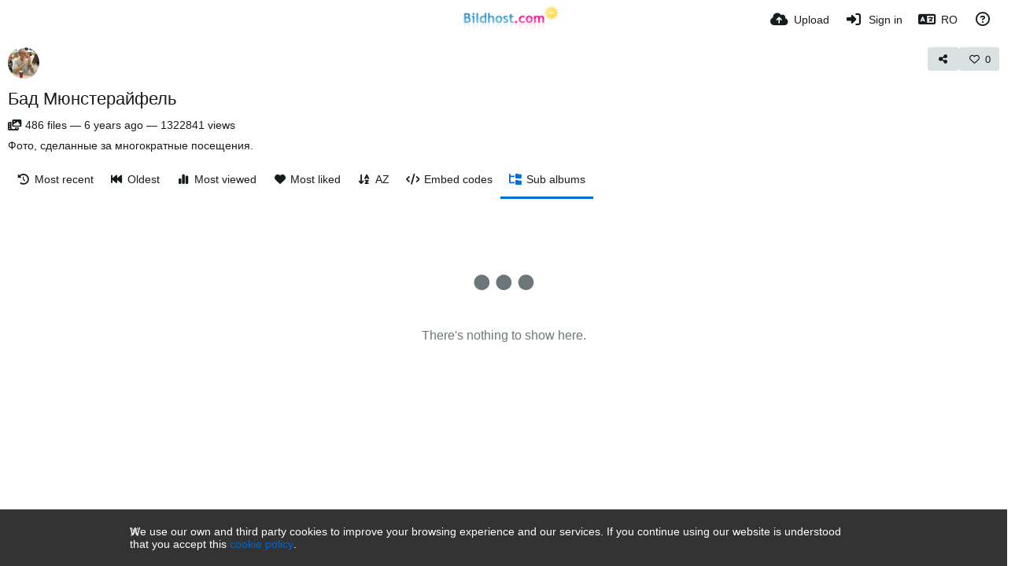

--- FILE ---
content_type: text/html; charset=UTF-8
request_url: https://www.bildhost.com/album/Zjk6/sub/?lang=ro
body_size: 15928
content:
<!DOCTYPE HTML>
<html xml:lang="ro" lang="ro" dir="ltr" class="device-nonmobile palette-blanco unsafe-blur-on font-0" data-palette="blanco" prefix="og: http://ogp.me/ns#">
<head>
    <meta charset="utf-8">
    <title>Бад Мюнстерайфель - www.Bildhost.com (Română)</title>
<meta name="apple-mobile-web-app-status-bar-style" content="black">
<meta name="mobile-web-app-capable" content="yes">
<meta name="viewport" content="width=device-width, initial-scale=1">
<meta name="apple-mobile-web-app-title" content="www.Bildhost.com">
<meta name="description" content="Фото, сделанные за многократные посещения.">
<link rel="manifest" href="/webmanifest">
<link rel="canonical" href="https://www.bildhost.com/https:/www.bildhost.com/album/Zjk6/sub">
    <meta name="generator" content="Chevereto 4">
<link rel="stylesheet" href="/content/legacy/themes/Peafowl/lib/peafowl.min.css?cd30a796c33b95de5af77ed084bfccec">
<link rel="stylesheet" href="/content/legacy/themes/Peafowl/style.min.css?cd30a796c33b95de5af77ed084bfccec">

<link rel="stylesheet" href="/content/legacy/themes/Peafowl/lib/font-awesome-6/css/all.min.css?cd30a796c33b95de5af77ed084bfccec">
<script data-cfasync="false">document.documentElement.className += " js"; var devices = ["phone", "phablet", "tablet", "laptop", "desktop", "largescreen"], window_to_device = function () { for (var e = [480, 768, 992, 1200, 1880, 2180], t = [], n = "", d = document.documentElement.clientWidth || document.getElementsByTagName("body")[0].clientWidth || window.innerWidth, c = 0; c < devices.length; ++c)d >= e[c] && t.push(devices[c]); for (0 == t.length && t.push(devices[0]), n = t[t.length - 1], c = 0; c < devices.length; ++c)document.documentElement.className = document.documentElement.className.replace(devices[c], ""), c == devices.length - 1 && (document.documentElement.className += " " + n), document.documentElement.className = document.documentElement.className.replace(/\s+/g, " "); if ("laptop" == n || "desktop" == n) { var o = document.getElementById("pop-box-mask"); null !== o && o.parentNode.removeChild(o) } }; window_to_device(), window.onresize = window_to_device;</script>

    <link rel="shortcut icon" href="/content/images/system/favicon_20151027171425.png">
    <link rel="icon" type="image/png" href="/content/images/system/favicon_20151027171425.png" sizes="192x192">
    <link rel="apple-touch-icon" href="/content/images/system/favicon_20151027171425.png" sizes="180x180">
<style type="text/css">.top-bar-logo img { height: 60px; }</style><meta property="og:type" content="article">
<meta property="og:url" content="https://www.bildhost.com/https:/www.bildhost.com/album/Zjk6/sub">
<meta property="og:title" content="Бад Мюнстерайфель">
<meta property="og:image" content="/content/images/system/home_cover_20150905162759.jpg">
<meta property="og:description" content="Фото, сделанные за многократные посещения.">
<meta property="fb:app_id" content="1692152314337861">
<meta name="twitter:card" content="summary">
<meta name="twitter:description" content="Фото, сделанные за многократные посещения.">
<meta name="twitter:title" content="Бад Мюнстерайфель (Română)">
<style>
.font-0, html.font-0 body {
    font-family: Helvetica, Arial, sans-serif;
}
.font-1, html.font-1 body {
    font-family: "Times New Roman", Times, serif;
}
.font-2, html.font-2 body {
    font-family: Georgia, serif;
}
.font-3, html.font-3 body {
    font-family: Tahoma, Verdana, sans-serif;
}
.font-4, html.font-4 body {
    font-family: "Trebuchet MS", Helvetica, sans-serif;
}
.font-5, html.font-5 body {
    font-family: Geneva, Verdana, sans-serif;
}
.font-6, html.font-6 body {
    font-family: "Courier New", Courier, monospace;
}
.font-7, html.font-7 body {
    font-family: "Brush Script MT", cursive;
}
.font-8, html.font-8 body {
    font-family: Copperplate, Papyrus, fantasy;
}
</style>
<style>
@media (prefers-color-scheme: dark) {
    .palette-system:root {
        color-scheme: dark;
--colorBlue: hsl(216, 73%, 52%);
--colorBlueHover: hsl(216, 73%, 42%);
--alertAccent: hsl(48, 89%, 50%);
--alertBackground: hsl(52, 100%, 90%);
--alertText: hsl(278, 22%, 10%);
--bodyBackground: hsl(0deg 0% 12.94%);
--bodyEmpty: hsl(0deg 0% 18.43%);
--bodySeparator: var(--bodyEmpty);
--bodyText: hsl(245, 5%, 80%);
--bodyTextSubtle: hsl(245, 5%, 45%);
--buttonDefaultBackground: var(--bodyEmpty);
--buttonDefaultHoverBackground: hsl(245, 5%, 10%);
--buttonDefaultHoverText: var(--colorAccent);
--buttonDefaultText: var(--bodyText);
--inputBackground: hsl(0deg 0% 18.43%);
--inputPlaceholderText: hsl(245, 5%, 50%);
--inputText: var(--bodyText);
--menuBackground: hsla(0deg, 0%, 18.43%, 75%);
--menuItemHoverBackground: var(--colorAccent);
--menuItemHoverText: hsl(245, 5%, 100%);
--menuItemText: #DEDEDE;
--menuSeparator: rgba(255, 255, 255, .1);
--menuText: #DEDEDE;
--modalBackground: var(--bodyBackground);
--modalText: var(--bodyText);
--topBarBackground: var(--bodyBackground);
--topBarText: var(--bodyText);
--topSubBarBackground: var(--bodyBackground);
--viewerBackground: hsl(0deg 0% 9.02%);
--linkText: rgb(41, 151, 255);
--buttonAccentBackground: rgb(0, 113, 227);
--buttonAccentHoverBackground: rgb(0, 118, 223);    }
}

.palette-dark:root {
    color-scheme: dark;
--colorBlue: hsl(216, 73%, 52%);
--colorBlueHover: hsl(216, 73%, 42%);
--alertAccent: hsl(48, 89%, 50%);
--alertBackground: hsl(52, 100%, 90%);
--alertText: hsl(278, 22%, 10%);
--bodyBackground: hsl(0deg 0% 12.94%);
--bodyEmpty: hsl(0deg 0% 18.43%);
--bodySeparator: var(--bodyEmpty);
--bodyText: hsl(245, 5%, 80%);
--bodyTextSubtle: hsl(245, 5%, 45%);
--buttonDefaultBackground: var(--bodyEmpty);
--buttonDefaultHoverBackground: hsl(245, 5%, 10%);
--buttonDefaultHoverText: var(--colorAccent);
--buttonDefaultText: var(--bodyText);
--inputBackground: hsl(0deg 0% 18.43%);
--inputPlaceholderText: hsl(245, 5%, 50%);
--inputText: var(--bodyText);
--menuBackground: hsla(0deg, 0%, 18.43%, 75%);
--menuItemHoverBackground: var(--colorAccent);
--menuItemHoverText: hsl(245, 5%, 100%);
--menuItemText: #DEDEDE;
--menuSeparator: rgba(255, 255, 255, .1);
--menuText: #DEDEDE;
--modalBackground: var(--bodyBackground);
--modalText: var(--bodyText);
--topBarBackground: var(--bodyBackground);
--topBarText: var(--bodyText);
--topSubBarBackground: var(--bodyBackground);
--viewerBackground: hsl(0deg 0% 9.02%);
--linkText: rgb(41, 151, 255);
--buttonAccentBackground: rgb(0, 113, 227);
--buttonAccentHoverBackground: rgb(0, 118, 223);}
.palette-lush:root{
    --alertAccent: hsl(48, 89%, 50%);
    --alertBackground: hsl(52, 100%, 90%);
    --alertText: hsl(278, 22%, 10%);
    --bodyBackground: hsl(150, 25%, 94%);
    --bodyEmpty: hsl(150, 25%, 85%);
    --bodySeparator: var(--bodyEmpty);
    --bodyText: hsl(150, 25%, 16%);
    --bodyTextDisabled: hsl(150, 25%, 50%);
    --bodyTextSubtle: hsl(189, 6%, 45%);
    --buttonAccentBackground: hsl(150, 25%, 70%);
    --buttonAccentHoverBackground: hsl(150, 25%, 60%);
    --buttonAccentHoverText: var(--buttonAccentText);
    --buttonAccentText: hsl(150, 25%, 20%);
    --buttonDefaultBackground: var(--bodyBackground);
    --buttonDefaultBorder: hsl(150, 25%, 80%);
    --buttonDefaultHoverBackground: hsl(150, 25%, 85%);
    --buttonDefaultHoverBorder: hsl(150, 25%, 80%);
    --buttonDefaultHoverText: hsl(150, 25%, 20%);
    --buttonDefaultText: hsl(150, 25%, 20%);
    --colorAccent: hsl(150, 40%, 50%);
    --colorAccentStrong: hsl(150, 25%, 40%);
    --inputBackground:  hsl(0, 0%, 100%);
    --inputPlaceholderText: hsl(150, 25%, 40%, 0.2);
    --inputText: var(--bodyText);
    --linkText: var(--colorAccent);
    --menuBackground: hsla(150, 25%, 90%, 80%);
    --menuItemHoverBackground: var(--colorAccent);
    --menuItemHoverText: #FFF;
    --menuItemText: var(--bodyText);
    --menuSeparator: hsl(150, 25%, 72%);
    --menuText: var(--bodyText);
    --modalBackground: var(--bodyBackground);
    --modalText: var(--bodyText);
    --topBarBackground: var(--bodyBackground);
    --topBarText: var(--bodyText);
    --listItemText: var(--bodyBackground);
}
.palette-graffiti:root {
    --alertAccent: hsl(48, 89%, 50%);
    --alertBackground: hsl(52, 100%, 90%);
    --alertText: var(--bodyText);
    --bodyBackground: hsl(279, 77%, 95%);
    --bodyEmpty: hsl(278, 80%, 91%);
    --bodySeparator: hsl(278, 80%, 94%);
    --bodyText: hsl(278, 22%, 10%);
    --bodyTextDisabled: hsl(278, 80%, 90%);
    --buttonAccentBackground: var(--colorAccent);
    --buttonAccentHoverBackground: var(--colorAccentStrong);
    --buttonAccentHoverText: var(--buttonAccentText);
    --buttonDefaultBackground: var(--bodyBackground);
    --buttonDefaultBorder: hsl(278, 80%, 90%);
    --buttonDefaultHoverBackground: var(--bodyEmpty);
    --buttonDefaultHoverBorder: hsl(278, 80%, 90%);
    --buttonDefaultHoverText: var(--colorAccentStrong);
    --buttonDefaultText: var(--colorAccent);
    --colorAccent: hsl(278, 33%, 44%);
    --colorAccentStrong: hsl(278, 33%, 40%);
    --inputBackground:  hsl(0, 0%, 100%);
    --inputText: hsl(278, 22%, 10%);
    --linkText: var(--colorAccent);
    --menuBackground: hsla(278, 80%, 90%, 80%);
    --menuItemHoverBackground: var(--colorAccent);
    --menuItemHoverText: #FFF;
    --menuItemText: var(--inputText);
    --menuSeparator: hsl(278, 80%, 79%);
    --menuText: var(--inputText);
    --modalBackground: var(--bodyBackground);
    --modalText: var(--inputText);
    --topBarBackground: var(--bodyBackground);
    --topBarText: var(--bodyText);
    --listItemText: var(--bodyBackground);
}
.palette-abstract:root {
    --alertAccent: hsl(48, 89%, 50%);
    --alertBackground: hsl(52, 100%, 90%);
    --alertText: hsl(278, 22%, 10%);
    --bodyBackground: hsl(15, 73%, 97%);
    --bodyEmpty: hsl(15, 100%, 92%);
    --bodySeparator: var(--bodyEmpty);
    --bodyText: hsl(15, 25%, 16%);
    --bodyTextDisabled: hsl(15, 100%, 90%);
    --bodyTextSubtle: hsl(189, 6%, 45%);
    --buttonAccentBackground: var(--colorAccent);
    --buttonAccentHoverBackground: var(--colorAccentStrong);
    --buttonAccentHoverText: var(--buttonAccentText);
    --buttonAccentText:  hsl(0, 0%, 100%);
    --buttonDefaultBackground: var(--bodyBackground);
    --buttonDefaultBorder: hsl(15, 70%, 90%);
    --buttonDefaultHoverBackground: hsl(15, 100%, 95%);
    --buttonDefaultHoverBorder: hsl(15, 80%, 90%);
    --buttonDefaultHoverText: var(--colorAccentStrong);
    --buttonDefaultText:  var(--colorAccentStrong);
    --colorAccent: hsl(15, 70%, 30%);
    --colorAccentStrong: hsl(15, 70%, 40%);
    --inputBackground: var(--buttonAccentText);
    --inputPlaceholderText: hsl(15, 100%, 20%, 0.3);
    --inputText: var(--bodyText);
    --linkText: var(--colorAccent);
    --menuBackground: hsla(15, 100%, 90%, 80%);
    --menuItemHoverBackground: var(--colorAccent);
    --menuItemHoverText: #FFF;
    --menuItemText: var(--bodyText);
    --menuSeparator: hsl(15, 71%, 74%);
    --menuText: var(--bodyText);
    --modalBackground: var(--bodyBackground);
    --modalText: var(--bodyText);
    --topBarBackground: var(--bodyBackground);
    --topBarText: var(--bodyText);
    --listItemText: var(--bodyBackground);
}
.palette-cheers:root {
    --alertAccent: hsl(48, 89%, 50%);
    --alertBackground: hsl(52, 100%, 90%);
    --alertText: hsl(278, 22%, 10%);
    --bodyBackground: hsl(42, 60%, 91%);
    --bodyEmpty: hsl(42, 80%, 82%);
    --bodySeparator: var(--bodyEmpty);
    --bodyText: hsl(42, 25%, 16%);
    --bodyTextDisabled: hsl(42, 100%, 50%);
    --bodyTextSubtle: hsl(189, 6%, 45%);
    --buttonAccentBackground: hsl(42, 100%, 70%);
    --buttonAccentHoverBackground: hsl(42, 100%, 60%);
    --buttonAccentHoverText: var(--buttonAccentText);
    --buttonAccentText: hsl(42, 80%, 20%);
    --buttonDefaultBackground: var(--bodyBackground);
    --buttonDefaultBorder: hsl(42, 70%, 80%);
    --buttonDefaultHoverBackground: hsl(42, 80%, 85%);
    --buttonDefaultHoverBorder: hsl(42, 80%, 80%);
    --buttonDefaultHoverText: hsl(42, 80%, 20%);
    --buttonDefaultText: hsl(42, 80%, 20%);
    --colorAccent: hsl(42, 100%, 50%);
    --colorAccentStrong: hsl(42, 100%, 40%);
    --inputBackground:  hsl(0, 0%, 100%);
    --inputPlaceholderText: hsl(42, 100%, 40%, 0.2);
    --inputText: var(--bodyText);
    --linkText: var(--colorAccent);
    --menuBackground: hsla(42, 90%, 90%, 80%);
    --menuItemHoverBackground: var(--colorAccent);
    --menuItemHoverText: #FFF;
    --menuItemText: var(--bodyText);
    --menuSeparator: hsl(42, 70%, 67%);
    --menuText: var(--bodyText);
    --modalBackground: var(--bodyBackground);
    --modalText: var(--bodyText);
    --topBarBackground: var(--bodyBackground); /* hsl(42, 100%, 70%) */
    --topBarText: var(--bodyText);
    --listItemText: var(--bodyBackground);
}
.palette-imgur:root {
    color-scheme: dark;
    --alertAccent: var(--colorAccent);
    --alertBackground: #463979;
    --alertText: var(--bodyText);
    --backgroundDarkAlpha: rgb(0 0 0 / 80%);
    --backgroundLightAlpha: rgba(26, 25, 62, .9);
    --bodyBackground: rgb(39,41,45);
    --bodyEmpty: hsl(222.35deg 10.83% 24.78%);
    --bodySeparator: #464b57;
    --bodyText: #DADCDF;
    --bodyTextDisabled: #b4b9c2;
    --bodyTextSubtle: #999;
    --buttonAccentHoverText: var(--buttonAccentText);
    --buttonAccentText: #FFF;
    --buttonDefaultBackground: #464b57;
    --buttonDefaultHoverBackground: var(--colorAccent);
    --buttonDefaultHoverText: var(--buttonAccentText);
    --buttonDefaultText: #FFF;
    --colorAccent: #1bb76e;
    --colorAccentStrong: #31be7c;
    --inputBackground: #191919;
    --inputPlaceholderText: #9298a0;
    --inputText: #f2f2f2;
    --linkText: var(--colorAccent);
    --menuBackground: hsl(222deg 6% 35% / 80%);
    --menuItemHoverBackground: #4a58fb;
    --menuItemHoverText: var(--buttonAccentText);
    --menuItemText: var(--buttonAccentText);
    --menuSeparator: rgb(11 14 15 / 10%);
    --menuText: var(--buttonAccentText);
    --modalBackground: rgb(60 66 75 / 50%);
    --modalText: var(--buttonAccentText);
    --topBarBackground: linear-gradient(180deg, #171544 0%, rgba(39,41,45,1));
    --topSubBarBackground: var(--bodyBackground);
    --topBarText: var(--bodyText);
    --viewerBackground: linear-gradient(180deg, transparent 0%, rgba(0,0,0,.1));
}
.palette-flickr:root {
    --bodyBackground: #f2f5f6;
    --colorAccent: #128fdc;
    --colorAccentStrong: #1c9be9;
    --linkText: #006dac;
    --topBarBackground: rgb(0 0 0 / 90%);
    --topSubBarBackground: var(--bodyBackground);
    --topBarText: #FFF;
    --viewerBackground: #212124;
}
.palette-deviantart:root {
    color-scheme: dark;
    --alertAccent: var(--colorAccent);
    --alertBackground: #9affde;
    --bodyBackground: #06070d;
    --bodyEmpty: var(--bodyBackground);
    --bodyText: #f2f2f2;
    --bodyTextSubtle: #5d5c6c;
    --buttonAccentHoverBackground: var(--colorAccentStrong);
    --buttonAccentHoverText: var(--buttonAccentText);
    --buttonAccentText: #FFF;
    --buttonDefaultBackground: var(--bodyBackground);
    --buttonDefaultHoverBackground:var(--bodyBackground);
    --buttonDefaultHoverText: var(--buttonDefaultText);
    --buttonDefaultText: #f2f2f2;
    --colorAccent: #00e59b;
    --colorAccentStrong: #31be7c;
    --inputBackground: #292f34;
    --inputPlaceholderText: #838592;
    --inputText: #838592;
    --linkText: var(--colorAccent);
    --menuBackground: var(--bodyBackground);
    --menuItemHoverBackground: #282f34;
    --menuItemHoverText: var(--colorAccent);
    --menuItemText: #b1b1b9;
    --menuText: var(--buttonAccentText);
    --modalText: var(--buttonDefaultText);
    --topBarBackground: #06070d;
    --topBarText: #fff;
    --viewerBackground: linear-gradient(180deg, rgba(26,28,35,1) 0%, rgba(11,13,18,1) 100%);
}
.palette-cmyk:root {
    color-scheme: dark;
    --alertAccent: var(--buttonAccentBackground);
    --alertBackground: #fff5b3;
    --alertText: var(--bodyText);
    --bodyBackground: #000;
    --bodyEmpty: #000e10;
    --bodySeparator: #370f1d;
    --bodyText: #00bcd4;
    --bodyTextSubtle: var(--buttonAccentBackground);
    --buttonAccentBackground: #ec407a;
    --buttonAccentHoverBackground: var(--bodyText);
    --buttonAccentHoverText: #fff;
    --buttonAccentText: var(--buttonAccentHoverText);
    --buttonDefaultBackground: var(--bodyBackground);
    --buttonDefaultHoverBackground: var(--bodyBackground);
    --buttonDefaultHoverText: #ffd54f;
    --buttonDefaultText: var(--buttonAccentBackground);
    --colorAccent: var( --buttonDefaultHoverText);
    --inputBackground: #edcf6e;
    --inputPlaceholderText: var(--bodyBackground);
    --linkText: var(--buttonDefaultHoverText);
    --menuBackground: rgb(0 0 0 / 70%);
    --menuItemHoverBackground: var(--buttonAccentBackground);
    --menuItemHoverText: var(--buttonAccentText);
    --menuItemText: var(--buttonDefaultHoverText);
    --menuSeparator: rgb(11 14 15 / 10%);
    --menuText: var(--buttonAccentHoverText);
    --modalBackground: var(--bodyBackground);
    --modalText: var(--bodyText);
    --topBarBackground: rgb(0 0 0 / 70%);
    --topBarText: var(--bodyText);
    --viewerBackground: linear-gradient(180deg, rgba(26,28,35,1) 0%, rgba(11,13,18,1) 100%);
}
</style>
<link rel="alternate" hreflang="x-default" href="https://www.bildhost.com/album/Zjk6/sub">
<link rel="alternate" hreflang="ar" href="https://www.bildhost.com/album/Zjk6/sub/?lang=ar">
<link rel="alternate" hreflang="bg-bg" href="https://www.bildhost.com/album/Zjk6/sub/?lang=bg-BG">
<link rel="alternate" hreflang="bs-ba" href="https://www.bildhost.com/album/Zjk6/sub/?lang=bs-BA">
<link rel="alternate" hreflang="ca" href="https://www.bildhost.com/album/Zjk6/sub/?lang=ca">
<link rel="alternate" hreflang="cs" href="https://www.bildhost.com/album/Zjk6/sub/?lang=cs">
<link rel="alternate" hreflang="da" href="https://www.bildhost.com/album/Zjk6/sub/?lang=da">
<link rel="alternate" hreflang="de" href="https://www.bildhost.com/album/Zjk6/sub">
<link rel="alternate" hreflang="de-de" href="https://www.bildhost.com/album/Zjk6/sub/?lang=de-DE">
<link rel="alternate" hreflang="el" href="https://www.bildhost.com/album/Zjk6/sub/?lang=el">
<link rel="alternate" hreflang="en" href="https://www.bildhost.com/album/Zjk6/sub/?lang=en">
<link rel="alternate" hreflang="es" href="https://www.bildhost.com/album/Zjk6/sub/?lang=es">
<link rel="alternate" hreflang="et-ee" href="https://www.bildhost.com/album/Zjk6/sub/?lang=et-EE">
<link rel="alternate" hreflang="fa" href="https://www.bildhost.com/album/Zjk6/sub/?lang=fa">
<link rel="alternate" hreflang="fi" href="https://www.bildhost.com/album/Zjk6/sub/?lang=fi">
<link rel="alternate" hreflang="fr" href="https://www.bildhost.com/album/Zjk6/sub/?lang=fr">
<link rel="alternate" hreflang="he" href="https://www.bildhost.com/album/Zjk6/sub/?lang=he">
<link rel="alternate" hreflang="hr" href="https://www.bildhost.com/album/Zjk6/sub/?lang=hr">
<link rel="alternate" hreflang="hu" href="https://www.bildhost.com/album/Zjk6/sub/?lang=hu">
<link rel="alternate" hreflang="id" href="https://www.bildhost.com/album/Zjk6/sub/?lang=id">
<link rel="alternate" hreflang="it" href="https://www.bildhost.com/album/Zjk6/sub/?lang=it">
<link rel="alternate" hreflang="ja" href="https://www.bildhost.com/album/Zjk6/sub/?lang=ja">
<link rel="alternate" hreflang="ko" href="https://www.bildhost.com/album/Zjk6/sub/?lang=ko">
<link rel="alternate" hreflang="lt-lt" href="https://www.bildhost.com/album/Zjk6/sub/?lang=lt-LT">
<link rel="alternate" hreflang="nb" href="https://www.bildhost.com/album/Zjk6/sub/?lang=nb">
<link rel="alternate" hreflang="nl" href="https://www.bildhost.com/album/Zjk6/sub/?lang=nl">
<link rel="alternate" hreflang="pl" href="https://www.bildhost.com/album/Zjk6/sub/?lang=pl">
<link rel="alternate" hreflang="pt" href="https://www.bildhost.com/album/Zjk6/sub/?lang=pt">
<link rel="alternate" hreflang="pt-br" href="https://www.bildhost.com/album/Zjk6/sub/?lang=pt-BR">
<link rel="alternate" hreflang="ro" href="https://www.bildhost.com/album/Zjk6/sub/?lang=ro">
<link rel="alternate" hreflang="ru" href="https://www.bildhost.com/album/Zjk6/sub/?lang=ru">
<link rel="alternate" hreflang="sk" href="https://www.bildhost.com/album/Zjk6/sub/?lang=sk">
<link rel="alternate" hreflang="sr-rs" href="https://www.bildhost.com/album/Zjk6/sub/?lang=sr-RS">
<link rel="alternate" hreflang="sv" href="https://www.bildhost.com/album/Zjk6/sub/?lang=sv">
<link rel="alternate" hreflang="th" href="https://www.bildhost.com/album/Zjk6/sub/?lang=th">
<link rel="alternate" hreflang="tr" href="https://www.bildhost.com/album/Zjk6/sub/?lang=tr">
<link rel="alternate" hreflang="uk" href="https://www.bildhost.com/album/Zjk6/sub/?lang=uk">
<link rel="alternate" hreflang="vi" href="https://www.bildhost.com/album/Zjk6/sub/?lang=vi">
<link rel="alternate" hreflang="zh-cn" href="https://www.bildhost.com/album/Zjk6/sub/?lang=zh-CN">
<link rel="alternate" hreflang="zh-tw" href="https://www.bildhost.com/album/Zjk6/sub/?lang=zh-TW">
</head>
<body id="album" class="" data-route="album/Zjk6/sub">
    <header id="top-bar" class="top-bar top-bar--main">
        <div class="content-width">
            <div id="logo" class="top-bar-logo no-select">
                <a href="/"><img src="/content/images/system/logo_20150905175217.svg" alt="www.Bildhost.com"></a>
            </div>
                <ul class="top-bar-left float-left">
                    <li data-action="top-bar-menu-full" data-nav="mobile-menu" class="top-btn-el phone-show hidden">
                        <span class="top-btn-text"><span class="icon fas fa-bars"></span></span>
                    </li>
                    
                    
                                    </ul>
                        <ul class="top-bar-right float-right keep-visible">

                                                <li data-action="top-bar-upload" data-link="js" data-nav="upload" class="top-btn-el" >
                        <a aria-label="Upload" href="/upload" class="top-btn-text"><span class="icon fas fa-cloud-upload-alt"></span><span class="btn-text phone-hide phablet-hide">Upload</span></a>
                    </li>
                
                                    <li id="top-bar-signin" data-nav="signin" class="top-btn-el">
                        <a aria-label="Sign in" href="/login" class="top-btn-text"><span class="icon fas fa-sign-in-alt"></span><span class="btn-text phone-hide phablet-hide">Sign in</span>
                        </a>
                    </li>
                                            <li data-nav="language" class="phone-hide pop-btn">
                        <span class="top-btn-text">
                <span class="icon fas fa-language"></span><span class="btn-text phablet-hide">RO</span>
            </span>
            <div class="pop-box --auto-cols pbcols5 arrow-box arrow-box-top anchor-center">
                <div class="pop-box-inner pop-box-menu pop-box-menucols">
                    <ul>
                        <li><a href="https://www.bildhost.com/album/Zjk6/sub/?lang=ar">العربية</a></li>
<li><a href="https://www.bildhost.com/album/Zjk6/sub/?lang=bg-BG">Български</a></li>
<li><a href="https://www.bildhost.com/album/Zjk6/sub/?lang=bs-BA">Bosanski</a></li>
<li><a href="https://www.bildhost.com/album/Zjk6/sub/?lang=ca">Сatalà</a></li>
<li><a href="https://www.bildhost.com/album/Zjk6/sub/?lang=cs">Čeština</a></li>
<li><a href="https://www.bildhost.com/album/Zjk6/sub/?lang=da">Dansk</a></li>
<li><a href="https://www.bildhost.com/album/Zjk6/sub/?lang=de">Deutsch</a></li>
<li><a href="https://www.bildhost.com/album/Zjk6/sub/?lang=de-DE">Deutsch (Deutschland)</a></li>
<li><a href="https://www.bildhost.com/album/Zjk6/sub/?lang=el">Ελληνικά</a></li>
<li><a href="https://www.bildhost.com/album/Zjk6/sub/?lang=en">English</a></li>
<li><a href="https://www.bildhost.com/album/Zjk6/sub/?lang=es">Español</a></li>
<li><a href="https://www.bildhost.com/album/Zjk6/sub/?lang=et-EE">Eesti (Eesti)</a></li>
<li><a href="https://www.bildhost.com/album/Zjk6/sub/?lang=fa">فارسی</a></li>
<li><a href="https://www.bildhost.com/album/Zjk6/sub/?lang=fi">Suomi</a></li>
<li><a href="https://www.bildhost.com/album/Zjk6/sub/?lang=fr">Français</a></li>
<li><a href="https://www.bildhost.com/album/Zjk6/sub/?lang=he">עברית</a></li>
<li><a href="https://www.bildhost.com/album/Zjk6/sub/?lang=hr">Hrvatski</a></li>
<li><a href="https://www.bildhost.com/album/Zjk6/sub/?lang=hu">Magyar</a></li>
<li><a href="https://www.bildhost.com/album/Zjk6/sub/?lang=id">Bahasa Indonesia</a></li>
<li><a href="https://www.bildhost.com/album/Zjk6/sub/?lang=it">Italiano</a></li>
<li><a href="https://www.bildhost.com/album/Zjk6/sub/?lang=ja">日本語</a></li>
<li><a href="https://www.bildhost.com/album/Zjk6/sub/?lang=ko">한국어</a></li>
<li><a href="https://www.bildhost.com/album/Zjk6/sub/?lang=lt-LT">Lietuvių (Lietuva)</a></li>
<li><a href="https://www.bildhost.com/album/Zjk6/sub/?lang=nb">‪Norsk Bokmål‬</a></li>
<li><a href="https://www.bildhost.com/album/Zjk6/sub/?lang=nl">Nederlands</a></li>
<li><a href="https://www.bildhost.com/album/Zjk6/sub/?lang=pl">Polski</a></li>
<li><a href="https://www.bildhost.com/album/Zjk6/sub/?lang=pt">Português</a></li>
<li><a href="https://www.bildhost.com/album/Zjk6/sub/?lang=pt-BR">Português (Brasil)</a></li>
<li class="current"><a href="https://www.bildhost.com/album/Zjk6/sub/?lang=ro">Română</a></li>
<li><a href="https://www.bildhost.com/album/Zjk6/sub/?lang=ru">Русский</a></li>
<li><a href="https://www.bildhost.com/album/Zjk6/sub/?lang=sk">Slovenčina</a></li>
<li><a href="https://www.bildhost.com/album/Zjk6/sub/?lang=sr-RS">Српски</a></li>
<li><a href="https://www.bildhost.com/album/Zjk6/sub/?lang=sv">Svenska</a></li>
<li><a href="https://www.bildhost.com/album/Zjk6/sub/?lang=th">ไทย</a></li>
<li><a href="https://www.bildhost.com/album/Zjk6/sub/?lang=tr">Türkçe</a></li>
<li><a href="https://www.bildhost.com/album/Zjk6/sub/?lang=uk">Українська</a></li>
<li><a href="https://www.bildhost.com/album/Zjk6/sub/?lang=vi">Tiếng Việt</a></li>
<li><a href="https://www.bildhost.com/album/Zjk6/sub/?lang=zh-CN">简体中文</a></li>
<li><a href="https://www.bildhost.com/album/Zjk6/sub/?lang=zh-TW">繁體中文</a></li>
                    </ul>
                </div>
            </div>
        </li>
                                                                <li data-nav="about" class="phone-hide pop-btn pop-keep-click">
                            <span class="top-btn-text">
                                <span class="icon far fa-question-circle"></span><span class="btn-text phone-hide phablet-hide laptop-hide tablet-hide desktop-hide">About</span>
                            </span>
                            <div class="pop-box arrow-box arrow-box-top anchor-right">
                                <div class="pop-box-inner pop-box-menu">
                                    <ul>
                                                                                    <li class="with-icon"><a href="/api-v1"><span class="btn-icon fas fa-project-diagram"></span> API</a>
                                            </li>
                                                                <li class="with-icon"><a href="/plugin"><span class="btn-icon fas fa-plug-circle-plus"></span> Plugin</a>
                                            </li>
                                                                <li class="with-icon"><a href="/page/about"><span class="btn-icon icon-road"></span> Über uns</a>
                                            </li>
                                                                <li class="with-icon"><a href="/page/FAQ"><span class="btn-icon icon-user4"></span> FAQ</a>
                                            </li>
                                                                <li class="with-icon"><a href="/page/anleitungen"><span class="btn-icon icon-library"></span> Anleitungen</a>
                                            </li>
                                                                <li class="with-icon"><a href="/page/impressum"><span class="btn-icon icon-briefcase"></span> Impressum</a>
                                            </li>
                                                        </ul>
                                </div>
                            </div>
                        </li>
                </ul>
        </div>
    </header>
    
<div class="content-width">
	    <div class="header header-content margin-bottom-10 margin-top-10">
		<div class="header-content-left">
			<div class="header-content-breadcrum">
            
<div class="breadcrum-item pop-btn pop-btn-auto pop-keep-click pop-btn-desktop">
	<a aria-label="Avatar" href="/gregormichael" class="user-image">
				<img class="user-image" src="/content/images/users/0gvk/av_1526842300.jpg" alt="gregormichael">
			</a>
</div>
                <div class="breadcrum-item buttons" data-contains="cta-album">
                                </div>
			</div>
		</div>
		<div class="header-content-right breaks-ui buttons">
                            				<a class="btn btn-small default" data-action="share" title="Share (S)"><span class="btn-icon fas fa-share-alt"></span></a>
			            				<a title="Like (L)" class="btn-like" data-type="album" data-id="Zjk6" data-liked="0">
					<span data-action="like" class="btn btn-small default btn-liked" rel="tooltip" title="You like this"><span class="btn-icon fas fa-heart"></span><span class="btn-text" data-text="likes-count">0</span></span>
					<span class="btn btn-small default btn-unliked" data-action="like"><span class="btn-icon far fa-heart"></span><span class="btn-text" data-text="likes-count">0</span></span>
				</a>
					</div>
	</div>
    <div class="header margin-bottom-10">
        <h1 class="header-title phone-float-none viewer-title">
            <a data-text="album-name" href="https://www.bildhost.com/album/Zjk6">Бад Мюнстерайфель</a>
        </h1>
    </div>
    <div class="description-meta margin-bottom-10 overflow-auto">
        <div class="header-content-left">
            <span class="icon far fa-eye-slash soft-hidden" data-content="privacy-private" title="This content is private" rel="tooltip"></span>
           <span class="fas fa-photo-film"></span> <span data-text="image-count">486</span> <span data-text="image-label" data-label-single="file" data-label-plural="files">files</span> — <span title="2019-06-18 06:34:51">6 years ago</span> — <span class="far fa-views"></span>1322841 views        </div>
    </div>
<ul class="content-tags --tags-icon" data-content="tags" data-count="0">
</ul>	    <div class="description-meta margin-bottom-10 hide-empty" data-text="album-description">Фото, сделанные за многократные посещения.</div>
</div>

<div class="top-sub-bar follow-scroll margin-bottom-5">
    <div class="content-width">
        <div class="header header-tabs no-select">
            <div class="phone-display-inline-block phablet-display-inline-block hidden tab-menu --hide" data-action="tab-menu">
    <span class="btn-icon fas fa-folder-tree" data-content="tab-icon"></span><span class="btn-text" data-content="current-tab-label">Sub albums</span><span class="tab-menu--hide btn-icon fas fa-angle-down"></span><span class="tab-menu--show btn-icon fas fa-angle-up"></span>
</div>
<div class="content-tabs-container content-tabs-container--mobile phone-display-block phablet-display-block">
    <div class="content-tabs-shade phone-show phablet-show hidden"></div>
    <div class="content-tabs-wrap">
        <ul class="content-tabs">
            <li class=""><a id="list-most-recent-link" data-tab="list-most-recent" href="/album/Zjk6/?sort=date_desc&page=1"><span class="btn-icon fas fa-history"></span><span class="btn-text">Most recent</span></a></li>
<li class=""><a id="list-most-oldest-link" data-tab="list-most-oldest" href="/album/Zjk6/?sort=date_asc&page=1"><span class="btn-icon fas fa-fast-backward"></span><span class="btn-text">Oldest</span></a></li>
<li class=""><a id="list-most-viewed-link" data-tab="list-most-viewed" href="/album/Zjk6/?sort=views_desc&page=1"><span class="btn-icon fas fa-chart-simple"></span><span class="btn-text">Most viewed</span></a></li>
<li class=""><a id="list-most-liked-link" data-tab="list-most-liked" href="/album/Zjk6/?sort=likes_desc&page=1"><span class="btn-icon fas fa-heart"></span><span class="btn-text">Most liked</span></a></li>
<li class=""><a id="list-image-az-asc-link" data-tab="list-image-az-asc" href="/album/Zjk6/?sort=title_asc&page=1"><span class="btn-icon fas fa-sort-alpha-down"></span><span class="btn-text">AZ</span></a></li>
<li class=""><a id="tab-embeds-link" data-tab="tab-embeds" href="/album/Zjk6/embeds"><span class="btn-icon fas fa-code"></span><span class="btn-text">Embed codes</span></a></li>
<li class="current"><a id="tab-sub-link" data-tab="tab-sub" href="https://www.bildhost.com/album/Zjk6/sub"><span class="btn-icon fas fa-folder-tree"></span><span class="btn-text">Sub albums</span></a></li>
        </ul>
    </div>
</div>
                    </div>
    </div>
</div>

<div class="content-width">
    <div id="content-listing-tabs" class="tabbed-listing">
		<div id="tabbed-content-group">
			        <div id="list-most-recent" class="tabbed-content content-listing hidden list-images" data-action="list" data-list="images" data-params="sort=date_desc&page=1" data-params-hidden="list=images&from=album&albumid=Zjk6" data-load="ajax">
        </div>
        <div id="list-most-oldest" class="tabbed-content content-listing hidden list-images" data-action="list" data-list="images" data-params="sort=date_asc&page=1" data-params-hidden="list=images&from=album&albumid=Zjk6" data-load="ajax">
        </div>
        <div id="list-most-viewed" class="tabbed-content content-listing hidden list-images" data-action="list" data-list="images" data-params="sort=views_desc&page=1" data-params-hidden="list=images&from=album&albumid=Zjk6" data-load="ajax">
        </div>
        <div id="list-most-liked" class="tabbed-content content-listing hidden list-images" data-action="list" data-list="images" data-params="sort=likes_desc&page=1" data-params-hidden="list=images&from=album&albumid=Zjk6" data-load="ajax">
        </div>
        <div id="list-image-az-asc" class="tabbed-content content-listing hidden list-images" data-action="list" data-list="images" data-params="sort=title_asc&page=1" data-params-hidden="list=images&from=album&albumid=Zjk6" data-load="ajax">
        </div>
        <div id="tab-sub" class="tabbed-content content-listing visible list-albums" data-action="list" data-list="albums" data-params="sort=name_asc&page=1" data-params-hidden="list=albums&from=album&albumid=Zjk6">

<div class="content-empty">
	<span class="icon fas fa-ellipsis"></span>
	<h2>There's nothing to show here.</h2>
</div>
        </div>
    <script id="viewer-template" type="text/x-chv-template">
	<div class="viewer viewer--hide list-item" data-cover="1">
		<div class="viewer-content no-select">
			<img draggable="false" class="viewer-src no-select animate" src="%display_url%" alt="%filename%" width="%width%" height="%height%" data-media="%type%">
            <div id="image-viewer-360" class="soft-hidden"></div>
		</div>
		<div class="viewer-wheel phone-hide phablet-hide tablet-hide hover-display">
			<div class="viewer-wheel-prev animate" data-action="viewer-prev"><span class="icon fas fa-angle-left"></span></div>
			<div class="viewer-wheel-next animate" data-action="viewer-next"><span class="icon fas fa-angle-right"></span></div>
		</div>
		<ul class="viewer-tools list-item-image-tools hover-display idle-display no-select" data-action="list-tools">
			<div data-action="viewer-close" title="Close (Esc)">
				<span class="btn-icon fas fa-times"></span>
			</div>
		</ul>
		<div class="viewer-top hover-display">
			<a href="%path_viewer%" class="glass-button" target="_blank">
				<i class="fa-solid fa-arrow-up-right-from-square margin-right-5"></i><span class="txt">%display_title%</span>
			</a>
		</div>
		<div class="viewer-foot hover-display hover-display--flex">
			<div class="viewer-owner viewer-owner--user">
				<a href="%user.url%" title="@%user.username%">
					<span class="user-image default-user-image"><span class="icon fas fa-user-circle"></span></span>
					<img class="user-image" src="%user.avatar.url%" alt="%user.username%">
				</a>
			</div>
			<div class="viewer-owner header-content buttons" data-contains="cta-album">
				%album.cta_html%
			</div>
		</div>
		<div class="list-item-privacy list-item-image-tools --top --left">
			<div class="btn-icon btn-lock fas fa-eye-slash"></div>
		</div>
        <div class="list-item-image-tools --bottom --right">
                    <div class="list-item-like" data-action="like" title="Like (L)">
                <span class="btn-icon btn-like btn-liked fas fa-heart"></span>
                <span class="btn-icon btn-like btn-unliked far fa-heart"></span>
            </div>
				            <div class="list-item-share" data-action="share" title="Share (S)">
                <span class="btn-icon btn-share fas fa-share-alt"></span>
            </div>
                </div>
	</div>
</script>

<div data-template="content-listing" class="hidden">
	<div class="pad-content-listing"></div>
	<div class="content-listing-more">
		<button class="btn default" data-action="load-more"><i class="fas fa-plus-circle"></i> Load more</button>
	</div>
	<div class="content-listing-loading"></div>
	<div class="content-listing-pagination"><a data-action="load-more">Load more</a></div>
</div>
<div data-template="content-listing-empty" class="hidden">
	
<div class="content-empty">
	<span class="icon fas fa-ellipsis"></span>
	<h2>There's nothing to show here.</h2>
</div>
</div>
<div data-template="content-listing-loading" class="hidden">
	<div class="content-listing-loading"></div>
</div>
							<div id="tab-embeds" class="tabbed-content padding-10">
						<div class="content-listing-loading"></div>
						<div id="embed-codes" class="input-label margin-bottom-0 margin-top-0 soft-hidden">
							<label for="album-embed-toggle">Embed codes</label>
							<div class="c8 margin-bottom-10">
								<select name="album-embed-toggle" id="album-embed-toggle" class="text-input" data-combo="album-embed-toggle-combo">
									<optgroup label="Link">
	<option value="viewer-links" data-size="viewer">Viewer link</option>
	<option value="direct-links" data-size="full">Direct link</option>
	<option value="frame-links" data-size="full">Frame link</option>
	<option value="thumb-links" data-size="thumb">Thumbnail link</option>
	<option value="medium-links" data-size="medium">Medium link</option>
</optgroup><optgroup label="HTML">
	<option value="html-embed" data-size="full">HTML embed</option>
	<option value="full-html-embed" data-size="full">HTML full linked</option>
	<option value="medium-html-embed" data-size="medium">HTML medium linked</option>
	<option value="thumb-html-embed" data-size="thumb">HTML thumbnail linked</option>
</optgroup><optgroup label="Markdown">
	<option value="markdown-embed" data-size="full">Markdown full</option>
	<option value="full-markdown-embed" data-size="full">Markdown full linked</option>
	<option value="medium-markdown-embed" data-size="medium">Markdown medium linked</option>
	<option value="thumb-markdown-embed" data-size="thumb">Markdown thumbnail linked</option>
</optgroup><optgroup label="BBCode">
	<option value="bbcode-embed" data-size="full">BBCode full</option>
	<option value="full-bbcode-embed" data-size="full">BBCode full linked</option>
	<option value="medium-bbcode-embed" data-size="medium">BBCode medium linked</option>
	<option value="thumb-bbcode-embed" data-size="thumb">BBCode thumbnail linked</option>
</optgroup>								</select>
							</div>
							<div id="album-embed-toggle-combo" class="position-relative">
								<div data-combo-value="viewer-links" class="switch-combo">
										<textarea id="album-embed-code-0" class="r8 resize-vertical" name="viewer-links" data-size="viewer" data-focus="select-all"></textarea>
										<button type="button" class="input-action" data-action="copy" data-action-target="#album-embed-code-0"><i class="far fa-copy"></i> copy</button>
									</div>
<div data-combo-value="direct-links" class="switch-combo soft-hidden">
										<textarea id="album-embed-code-1" class="r8 resize-vertical" name="direct-links" data-size="full" data-focus="select-all"></textarea>
										<button type="button" class="input-action" data-action="copy" data-action-target="#album-embed-code-1"><i class="far fa-copy"></i> copy</button>
									</div>
<div data-combo-value="frame-links" class="switch-combo soft-hidden">
										<textarea id="album-embed-code-2" class="r8 resize-vertical" name="frame-links" data-size="full" data-focus="select-all"></textarea>
										<button type="button" class="input-action" data-action="copy" data-action-target="#album-embed-code-2"><i class="far fa-copy"></i> copy</button>
									</div>
<div data-combo-value="thumb-links" class="switch-combo soft-hidden">
										<textarea id="album-embed-code-3" class="r8 resize-vertical" name="thumb-links" data-size="thumb" data-focus="select-all"></textarea>
										<button type="button" class="input-action" data-action="copy" data-action-target="#album-embed-code-3"><i class="far fa-copy"></i> copy</button>
									</div>
<div data-combo-value="medium-links" class="switch-combo soft-hidden">
										<textarea id="album-embed-code-4" class="r8 resize-vertical" name="medium-links" data-size="medium" data-focus="select-all"></textarea>
										<button type="button" class="input-action" data-action="copy" data-action-target="#album-embed-code-4"><i class="far fa-copy"></i> copy</button>
									</div>
<div data-combo-value="html-embed" class="switch-combo soft-hidden">
										<textarea id="album-embed-code-5" class="r8 resize-vertical" name="html-embed" data-size="full" data-focus="select-all"></textarea>
										<button type="button" class="input-action" data-action="copy" data-action-target="#album-embed-code-5"><i class="far fa-copy"></i> copy</button>
									</div>
<div data-combo-value="full-html-embed" class="switch-combo soft-hidden">
										<textarea id="album-embed-code-6" class="r8 resize-vertical" name="full-html-embed" data-size="full" data-focus="select-all"></textarea>
										<button type="button" class="input-action" data-action="copy" data-action-target="#album-embed-code-6"><i class="far fa-copy"></i> copy</button>
									</div>
<div data-combo-value="medium-html-embed" class="switch-combo soft-hidden">
										<textarea id="album-embed-code-7" class="r8 resize-vertical" name="medium-html-embed" data-size="medium" data-focus="select-all"></textarea>
										<button type="button" class="input-action" data-action="copy" data-action-target="#album-embed-code-7"><i class="far fa-copy"></i> copy</button>
									</div>
<div data-combo-value="thumb-html-embed" class="switch-combo soft-hidden">
										<textarea id="album-embed-code-8" class="r8 resize-vertical" name="thumb-html-embed" data-size="thumb" data-focus="select-all"></textarea>
										<button type="button" class="input-action" data-action="copy" data-action-target="#album-embed-code-8"><i class="far fa-copy"></i> copy</button>
									</div>
<div data-combo-value="markdown-embed" class="switch-combo soft-hidden">
										<textarea id="album-embed-code-9" class="r8 resize-vertical" name="markdown-embed" data-size="full" data-focus="select-all"></textarea>
										<button type="button" class="input-action" data-action="copy" data-action-target="#album-embed-code-9"><i class="far fa-copy"></i> copy</button>
									</div>
<div data-combo-value="full-markdown-embed" class="switch-combo soft-hidden">
										<textarea id="album-embed-code-10" class="r8 resize-vertical" name="full-markdown-embed" data-size="full" data-focus="select-all"></textarea>
										<button type="button" class="input-action" data-action="copy" data-action-target="#album-embed-code-10"><i class="far fa-copy"></i> copy</button>
									</div>
<div data-combo-value="medium-markdown-embed" class="switch-combo soft-hidden">
										<textarea id="album-embed-code-11" class="r8 resize-vertical" name="medium-markdown-embed" data-size="medium" data-focus="select-all"></textarea>
										<button type="button" class="input-action" data-action="copy" data-action-target="#album-embed-code-11"><i class="far fa-copy"></i> copy</button>
									</div>
<div data-combo-value="thumb-markdown-embed" class="switch-combo soft-hidden">
										<textarea id="album-embed-code-12" class="r8 resize-vertical" name="thumb-markdown-embed" data-size="thumb" data-focus="select-all"></textarea>
										<button type="button" class="input-action" data-action="copy" data-action-target="#album-embed-code-12"><i class="far fa-copy"></i> copy</button>
									</div>
<div data-combo-value="bbcode-embed" class="switch-combo soft-hidden">
										<textarea id="album-embed-code-13" class="r8 resize-vertical" name="bbcode-embed" data-size="full" data-focus="select-all"></textarea>
										<button type="button" class="input-action" data-action="copy" data-action-target="#album-embed-code-13"><i class="far fa-copy"></i> copy</button>
									</div>
<div data-combo-value="full-bbcode-embed" class="switch-combo soft-hidden">
										<textarea id="album-embed-code-14" class="r8 resize-vertical" name="full-bbcode-embed" data-size="full" data-focus="select-all"></textarea>
										<button type="button" class="input-action" data-action="copy" data-action-target="#album-embed-code-14"><i class="far fa-copy"></i> copy</button>
									</div>
<div data-combo-value="medium-bbcode-embed" class="switch-combo soft-hidden">
										<textarea id="album-embed-code-15" class="r8 resize-vertical" name="medium-bbcode-embed" data-size="medium" data-focus="select-all"></textarea>
										<button type="button" class="input-action" data-action="copy" data-action-target="#album-embed-code-15"><i class="far fa-copy"></i> copy</button>
									</div>
<div data-combo-value="thumb-bbcode-embed" class="switch-combo soft-hidden">
										<textarea id="album-embed-code-16" class="r8 resize-vertical" name="thumb-bbcode-embed" data-size="thumb" data-focus="select-all"></textarea>
										<button type="button" class="input-action" data-action="copy" data-action-target="#album-embed-code-16"><i class="far fa-copy"></i> copy</button>
									</div>
							</div>
						</div>
				</div>
								</div>
	</div>
</div>
<script>
document.addEventListener("DOMContentLoaded", function() {
	if(typeof CHV == "undefined") {
		CHV = {obj: {}, fn: {}, str:{}};
	} else {
		if(typeof CHV.obj.embed_share_tpl == "undefined") {
			CHV.obj.embed_share_tpl = {};
		}
		if(typeof CHV.obj.embed_upload_tpl == "undefined") {
			CHV.obj.embed_upload_tpl = {};
		}
	}
	CHV.obj.embed_share_tpl = {"links":{"label":"Link","options":{"viewer-links":{"label":"Viewer link","template":"%URL_VIEWER%","size":"viewer"},"direct-links":{"label":"Direct link","template":"%URL%","size":"full"},"frame-links":{"label":"Frame link","template":"%URL_FRAME%","size":"full"},"thumb-links":{"label":"Thumbnail link","template":"%THUMB_URL%","size":"thumb"},"medium-links":{"label":"Medium link","template":"%MEDIUM_URL%","size":"medium"}}},"html-codes":{"label":"HTML","options":{"html-embed":{"label":"HTML embed","template":{"image":"<img src=\"%URL%\" alt=\"%DISPLAY_TITLE%\" border=\"0\">","video":"<video src=\"%URL%\" controls poster=\"%URL_FRAME%\"><\/video>"},"size":"full"},"full-html-embed":{"label":"HTML full linked","template":{"image":"<a href=\"%URL_VIEWER%\"><img src=\"%URL%\" alt=\"%DISPLAY_TITLE%\" border=\"0\"><\/a>","video":"<a href=\"%URL_VIEWER%\"><video src=\"%URL%\" controls poster=\"%URL_FRAME%\"><\/video><\/a>"},"size":"full"},"medium-html-embed":{"label":"HTML medium linked","template":"<a href=\"%URL_VIEWER%\"><img src=\"%MEDIUM_URL%\" alt=\"%DISPLAY_TITLE%\" border=\"0\"><\/a>","size":"medium"},"thumb-html-embed":{"label":"HTML thumbnail linked","template":"<a href=\"%URL_VIEWER%\"><img src=\"%THUMB_URL%\" alt=\"%DISPLAY_TITLE%\" border=\"0\"><\/a>","size":"thumb"}}},"markdown":{"label":"Markdown","options":{"markdown-embed":{"label":"Markdown full","template":{"image":"![%DISPLAY_TITLE%](%URL%)","video":"[![%DISPLAY_TITLE%](%URL_FRAME%)](%URL_VIEWER%)"},"size":"full"},"full-markdown-embed":{"label":"Markdown full linked","template":{"image":"[![%DISPLAY_TITLE%](%URL%)](%URL_VIEWER%)","video":"[![%DISPLAY_TITLE%](%URL_FRAME%)](%URL_VIEWER%)"},"size":"full"},"medium-markdown-embed":{"label":"Markdown medium linked","template":"[![%DISPLAY_TITLE%](%MEDIUM_URL%)](%URL_VIEWER%)","size":"medium"},"thumb-markdown-embed":{"label":"Markdown thumbnail linked","template":"[![%DISPLAY_TITLE%](%THUMB_URL%)](%URL_VIEWER%)","size":"thumb"}}},"bbcodes":{"label":"BBCode","options":{"bbcode-embed":{"label":"BBCode full","template":{"image":"[img]%URL%[\/img]","video":"[video]%URL%[\/video]"},"size":"full"},"full-bbcode-embed":{"label":"BBCode full linked","template":{"image":"[url=%URL_VIEWER%][img]%URL%[\/img][\/url]","video":"[url=%URL_VIEWER%][video]%URL%[\/video][\/url]"},"size":"full"},"medium-bbcode-embed":{"label":"BBCode medium linked","template":"[url=%URL_VIEWER%][img]%MEDIUM_URL%[\/img][\/url]","size":"medium"},"thumb-bbcode-embed":{"label":"BBCode thumbnail linked","template":"[url=%URL_VIEWER%][img]%THUMB_URL%[\/img][\/url]","size":"thumb"}}}};
	CHV.obj.embed_upload_tpl = {"links":{"label":"Link","options":{"viewer-links":{"label":"Viewer link","template":"%URL_VIEWER%","size":"viewer"},"direct-links":{"label":"Direct link","template":"%URL%","size":"full"},"frame-links":{"label":"Frame link","template":"%URL_FRAME%","size":"full"},"thumb-links":{"label":"Thumbnail link","template":"%THUMB_URL%","size":"thumb"},"medium-links":{"label":"Medium link","template":"%MEDIUM_URL%","size":"medium"},"delete-links":{"label":"Delete link","template":"%DELETE_URL%","size":"full"}}},"html-codes":{"label":"HTML","options":{"html-embed":{"label":"HTML embed","template":{"image":"<img src=\"%URL%\" alt=\"%DISPLAY_TITLE%\" border=\"0\">","video":"<video src=\"%URL%\" controls poster=\"%URL_FRAME%\"><\/video>"},"size":"full"},"full-html-embed":{"label":"HTML full linked","template":{"image":"<a href=\"%URL_VIEWER%\"><img src=\"%URL%\" alt=\"%DISPLAY_TITLE%\" border=\"0\"><\/a>","video":"<a href=\"%URL_VIEWER%\"><video src=\"%URL%\" controls poster=\"%URL_FRAME%\"><\/video><\/a>"},"size":"full"},"medium-html-embed":{"label":"HTML medium linked","template":"<a href=\"%URL_VIEWER%\"><img src=\"%MEDIUM_URL%\" alt=\"%DISPLAY_TITLE%\" border=\"0\"><\/a>","size":"medium"},"thumb-html-embed":{"label":"HTML thumbnail linked","template":"<a href=\"%URL_VIEWER%\"><img src=\"%THUMB_URL%\" alt=\"%DISPLAY_TITLE%\" border=\"0\"><\/a>","size":"thumb"}}},"markdown":{"label":"Markdown","options":{"markdown-embed":{"label":"Markdown full","template":{"image":"![%DISPLAY_TITLE%](%URL%)","video":"[![%DISPLAY_TITLE%](%URL_FRAME%)](%URL_VIEWER%)"},"size":"full"},"full-markdown-embed":{"label":"Markdown full linked","template":{"image":"[![%DISPLAY_TITLE%](%URL%)](%URL_VIEWER%)","video":"[![%DISPLAY_TITLE%](%URL_FRAME%)](%URL_VIEWER%)"},"size":"full"},"medium-markdown-embed":{"label":"Markdown medium linked","template":"[![%DISPLAY_TITLE%](%MEDIUM_URL%)](%URL_VIEWER%)","size":"medium"},"thumb-markdown-embed":{"label":"Markdown thumbnail linked","template":"[![%DISPLAY_TITLE%](%THUMB_URL%)](%URL_VIEWER%)","size":"thumb"}}},"bbcodes":{"label":"BBCode","options":{"bbcode-embed":{"label":"BBCode full","template":{"image":"[img]%URL%[\/img]","video":"[video]%URL%[\/video]"},"size":"full"},"full-bbcode-embed":{"label":"BBCode full linked","template":{"image":"[url=%URL_VIEWER%][img]%URL%[\/img][\/url]","video":"[url=%URL_VIEWER%][video]%URL%[\/video][\/url]"},"size":"full"},"medium-bbcode-embed":{"label":"BBCode medium linked","template":"[url=%URL_VIEWER%][img]%MEDIUM_URL%[\/img][\/url]","size":"medium"},"thumb-bbcode-embed":{"label":"BBCode thumbnail linked","template":"[url=%URL_VIEWER%][img]%THUMB_URL%[\/img][\/url]","size":"thumb"}}}};
});
</script>
<div data-modal="form-embed-codes" class="hidden">
	<span class="modal-box-title"><i class="fas fa-code"></i> Embed codes</span>
    <div class="image-preview"></div>
	<div class="input-label margin-bottom-0">
		<div class="c8 margin-bottom-10">
			<select name="form-embed-toggle" id="form-embed-toggle" class="text-input" data-combo="form-embed-toggle-combo">
				<optgroup label="Link">
	<option value="viewer-links" data-size="viewer">Viewer link</option>
	<option value="direct-links" data-size="full">Direct link</option>
	<option value="frame-links" data-size="full">Frame link</option>
	<option value="thumb-links" data-size="thumb">Thumbnail link</option>
	<option value="medium-links" data-size="medium">Medium link</option>
</optgroup><optgroup label="HTML">
	<option value="html-embed" data-size="full">HTML embed</option>
	<option value="full-html-embed" data-size="full">HTML full linked</option>
	<option value="medium-html-embed" data-size="medium">HTML medium linked</option>
	<option value="thumb-html-embed" data-size="thumb">HTML thumbnail linked</option>
</optgroup><optgroup label="Markdown">
	<option value="markdown-embed" data-size="full">Markdown full</option>
	<option value="full-markdown-embed" data-size="full">Markdown full linked</option>
	<option value="medium-markdown-embed" data-size="medium">Markdown medium linked</option>
	<option value="thumb-markdown-embed" data-size="thumb">Markdown thumbnail linked</option>
</optgroup><optgroup label="BBCode">
	<option value="bbcode-embed" data-size="full">BBCode full</option>
	<option value="full-bbcode-embed" data-size="full">BBCode full linked</option>
	<option value="medium-bbcode-embed" data-size="medium">BBCode medium linked</option>
	<option value="thumb-bbcode-embed" data-size="thumb">BBCode thumbnail linked</option>
</optgroup>			</select>
		</div>
		<div id="form-embed-toggle-combo">
			<div data-combo-value="viewer-links" class="switch-combo">
							<textarea id="modal-embed-code-0" class="r3 resize-vertical" name="viewer-links" data-size="viewer" data-focus="select-all"></textarea>
							<button type="button" class="input-action" data-action="copy" data-action-target="#modal-embed-code-0"><i class="far fa-copy"></i> copy</button>
						</div>
<div data-combo-value="direct-links" class="switch-combo soft-hidden">
							<textarea id="modal-embed-code-1" class="r3 resize-vertical" name="direct-links" data-size="full" data-focus="select-all"></textarea>
							<button type="button" class="input-action" data-action="copy" data-action-target="#modal-embed-code-1"><i class="far fa-copy"></i> copy</button>
						</div>
<div data-combo-value="frame-links" class="switch-combo soft-hidden">
							<textarea id="modal-embed-code-2" class="r3 resize-vertical" name="frame-links" data-size="full" data-focus="select-all"></textarea>
							<button type="button" class="input-action" data-action="copy" data-action-target="#modal-embed-code-2"><i class="far fa-copy"></i> copy</button>
						</div>
<div data-combo-value="thumb-links" class="switch-combo soft-hidden">
							<textarea id="modal-embed-code-3" class="r3 resize-vertical" name="thumb-links" data-size="thumb" data-focus="select-all"></textarea>
							<button type="button" class="input-action" data-action="copy" data-action-target="#modal-embed-code-3"><i class="far fa-copy"></i> copy</button>
						</div>
<div data-combo-value="medium-links" class="switch-combo soft-hidden">
							<textarea id="modal-embed-code-4" class="r3 resize-vertical" name="medium-links" data-size="medium" data-focus="select-all"></textarea>
							<button type="button" class="input-action" data-action="copy" data-action-target="#modal-embed-code-4"><i class="far fa-copy"></i> copy</button>
						</div>
<div data-combo-value="html-embed" class="switch-combo soft-hidden">
							<textarea id="modal-embed-code-5" class="r3 resize-vertical" name="html-embed" data-size="full" data-focus="select-all"></textarea>
							<button type="button" class="input-action" data-action="copy" data-action-target="#modal-embed-code-5"><i class="far fa-copy"></i> copy</button>
						</div>
<div data-combo-value="full-html-embed" class="switch-combo soft-hidden">
							<textarea id="modal-embed-code-6" class="r3 resize-vertical" name="full-html-embed" data-size="full" data-focus="select-all"></textarea>
							<button type="button" class="input-action" data-action="copy" data-action-target="#modal-embed-code-6"><i class="far fa-copy"></i> copy</button>
						</div>
<div data-combo-value="medium-html-embed" class="switch-combo soft-hidden">
							<textarea id="modal-embed-code-7" class="r3 resize-vertical" name="medium-html-embed" data-size="medium" data-focus="select-all"></textarea>
							<button type="button" class="input-action" data-action="copy" data-action-target="#modal-embed-code-7"><i class="far fa-copy"></i> copy</button>
						</div>
<div data-combo-value="thumb-html-embed" class="switch-combo soft-hidden">
							<textarea id="modal-embed-code-8" class="r3 resize-vertical" name="thumb-html-embed" data-size="thumb" data-focus="select-all"></textarea>
							<button type="button" class="input-action" data-action="copy" data-action-target="#modal-embed-code-8"><i class="far fa-copy"></i> copy</button>
						</div>
<div data-combo-value="markdown-embed" class="switch-combo soft-hidden">
							<textarea id="modal-embed-code-9" class="r3 resize-vertical" name="markdown-embed" data-size="full" data-focus="select-all"></textarea>
							<button type="button" class="input-action" data-action="copy" data-action-target="#modal-embed-code-9"><i class="far fa-copy"></i> copy</button>
						</div>
<div data-combo-value="full-markdown-embed" class="switch-combo soft-hidden">
							<textarea id="modal-embed-code-10" class="r3 resize-vertical" name="full-markdown-embed" data-size="full" data-focus="select-all"></textarea>
							<button type="button" class="input-action" data-action="copy" data-action-target="#modal-embed-code-10"><i class="far fa-copy"></i> copy</button>
						</div>
<div data-combo-value="medium-markdown-embed" class="switch-combo soft-hidden">
							<textarea id="modal-embed-code-11" class="r3 resize-vertical" name="medium-markdown-embed" data-size="medium" data-focus="select-all"></textarea>
							<button type="button" class="input-action" data-action="copy" data-action-target="#modal-embed-code-11"><i class="far fa-copy"></i> copy</button>
						</div>
<div data-combo-value="thumb-markdown-embed" class="switch-combo soft-hidden">
							<textarea id="modal-embed-code-12" class="r3 resize-vertical" name="thumb-markdown-embed" data-size="thumb" data-focus="select-all"></textarea>
							<button type="button" class="input-action" data-action="copy" data-action-target="#modal-embed-code-12"><i class="far fa-copy"></i> copy</button>
						</div>
<div data-combo-value="bbcode-embed" class="switch-combo soft-hidden">
							<textarea id="modal-embed-code-13" class="r3 resize-vertical" name="bbcode-embed" data-size="full" data-focus="select-all"></textarea>
							<button type="button" class="input-action" data-action="copy" data-action-target="#modal-embed-code-13"><i class="far fa-copy"></i> copy</button>
						</div>
<div data-combo-value="full-bbcode-embed" class="switch-combo soft-hidden">
							<textarea id="modal-embed-code-14" class="r3 resize-vertical" name="full-bbcode-embed" data-size="full" data-focus="select-all"></textarea>
							<button type="button" class="input-action" data-action="copy" data-action-target="#modal-embed-code-14"><i class="far fa-copy"></i> copy</button>
						</div>
<div data-combo-value="medium-bbcode-embed" class="switch-combo soft-hidden">
							<textarea id="modal-embed-code-15" class="r3 resize-vertical" name="medium-bbcode-embed" data-size="medium" data-focus="select-all"></textarea>
							<button type="button" class="input-action" data-action="copy" data-action-target="#modal-embed-code-15"><i class="far fa-copy"></i> copy</button>
						</div>
<div data-combo-value="thumb-bbcode-embed" class="switch-combo soft-hidden">
							<textarea id="modal-embed-code-16" class="r3 resize-vertical" name="thumb-bbcode-embed" data-size="thumb" data-focus="select-all"></textarea>
							<button type="button" class="input-action" data-action="copy" data-action-target="#modal-embed-code-16"><i class="far fa-copy"></i> copy</button>
						</div>
		</div>
	</div>
</div>
<div id="anywhere-upload" class="no-select upload-box upload-box--fixed upload-box--hidden queueEmpty" data-queue-size="0">
	<div class="content-width">
    	<div class="upload-box-inner">
        	<div class="upload-box-heading c18 center-box">
				<div class="upload-box-status">
					<div data-group="upload">
						<span class="icon fas fa-photo-video color-accent cursor-pointer" data-trigger="anywhere-upload-input"></span>
						<div class="heading device-mobile--hide"><a data-trigger="anywhere-upload-input">Drag and drop or paste files here to upload</a></div>
						<div class="heading device-nonmobile--hide"><a data-trigger="anywhere-upload-input">Select the files to upload</a></div>
                        						<div class="device-mobile--hide upload-box-status-text">You can also <a data-trigger="anywhere-upload-input"><i class="fas fa-folder-plus margin-right-5"></i>browse from your computer</a>.</div>
						<div class="device-nonmobile--hide upload-box-status-text">You can also <a data-trigger="anywhere-upload-input"><i class="fas fa-folder-plus margin-right-5"></i>browse from device</a> or <a data-trigger="anywhere-upload-input-camera"><i class="fas fa-camera margin-right-5"></i>use camera</a>.</div>
                        <div class="upload-box-allowed-files margin-top-10 text-transform-uppercase">
                            <span>AVIF JPG JPEG PNG BMP GIF WEBP MOV MP4 WEBM</span>
                            <span class="margin-left-5 display-inline-block">max 100 MB</span>
                        </div>
					</div>
					<div data-group="upload-queue-ready" class="soft-hidden">
						<span class="icon fas fa-photo-video color-accent cursor-pointer" data-trigger="anywhere-upload-input"></span>
						<div class="heading device-mobile--hide">Customize upload by clicking on any preview</div>
						<div class="heading device-nonmobile--hide">Customize upload by touching on any preview</div>
                        <div class="device-mobile--hide upload-box-status-text">You can also <a data-trigger="anywhere-upload-input"><i class="fas fa-folder-plus margin-right-5"></i>browse from your computer</a>.</div>
						<div class="device-nonmobile--hide upload-box-status-text">You can also <a data-trigger="anywhere-upload-input"><i class="fas fa-folder-plus margin-right-5"></i>browse from device</a> or <a data-trigger="anywhere-upload-input-camera"><i class="fas fa-camera margin-right-5"></i>use camera</a>.</div>
					</div>
					<div data-group="uploading" class="soft-hidden">
						<span class="icon fas fa-cloud-upload-alt color-accent"></span>
						<div class="heading">Uploading <span data-text="queue-size">0</span> <span data-text="queue-objects">files</span> (<span data-text="queue-progress">0</span>% complete)</div>
						<div class="upload-box-status-text">The queue is being uploaded, it should take just a few seconds to complete.</div>
					</div>
					<div data-group="upload-result" data-result="success" class="soft-hidden">
						<span class="icon fas fa-check-circle color-success"></span>
						<div class="heading">Upload complete</div>
						<div class="upload-box-status-text">
							<div data-group="user" class="soft-hidden">
								<div data-group="user-stream" class="soft-hidden">
								Uploaded content added to <a data-link="upload-target"><i class="fas fa-user margin-right-5"></i><span data-text="upload-target"></span></a>. You can <a data-modal="form" data-target="form-uploaded-create-album"><i class="fas fa-images margin-right-5"></i>create new album</a> with the content just uploaded.								</div>
								<div data-group="user-album" class="soft-hidden">Uploaded content added to <a data-link="upload-target"><i class="fas fa-user margin-right-5"></i><span data-text="upload-target"></span></a>.</div>
							</div>
							<div data-group="guest" class="soft-hidden">
							You must <a href="/signup"><i class="fas fa-user-plus margin-right-5"></i>create an account</a> or <a href="/login"><i class="fas fa-sign-in-alt margin-right-5"></i>sign in</a> to save this content into your account.							</div>
						</div>
					</div>
					<div data-group="upload-result" data-result="error" class="soft-hidden">
						<span class="icon fas fa-times color-fail"></span>
						<div class="heading">No <span data-text="queue-objects">file</span> have been uploaded</div>
						<div class="upload-box-status-text">Some errors have occurred and the system couldn't process your request.</div>
					</div>
				</div>
            </div>
			<input id="anywhere-upload-input" data-action="anywhere-upload-input" class="hidden-visibility" type="file" accept="image/avif,image/jpg,image/jpeg,image/png,image/bmp,image/gif,image/webp,video/quicktime,video/mp4,video/webm,image/quicktime" multiple>
			<input id="anywhere-upload-input-camera" data-action="anywhere-upload-input" class="hidden-visibility" type="file" capture="camera" accept="image/*,video/*">
			<ul id="anywhere-upload-queue" class="upload-box-queue content-width soft-hidden" data-group="upload-queue"></ul>
			<div id="anywhere-upload-submit" class="btn-container text-align-center margin-bottom-0 soft-hidden" data-group="upload-queue-ready">
				<div data-group="upload-queue-ready">
					                                    <div class="input-label upload-input-col center-box text-align-left">
                    <label for="upload-expiration">Auto delete</label>
                    <select type="text" name="upload-expiration" id="upload-expiration" class="text-input">
                    <option value="" selected>Don't auto delete</option>
<option value="PT5M">After 5 minutes</option>
<option value="PT15M">After 15 minutes</option>
<option value="PT30M">After 30 minutes</option>
<option value="PT1H">After 1 hour</option>
<option value="PT3H">After 3 hours</option>
<option value="PT6H">After 6 hours</option>
<option value="PT12H">After 12 hours</option>
<option value="P1D">After 1 day</option>
<option value="P2D">After 2 days</option>
<option value="P3D">After 3 days</option>
<option value="P4D">After 4 days</option>
<option value="P5D">After 5 days</option>
<option value="P6D">After 6 days</option>
<option value="P1W">After 1 week</option>
<option value="P2W">After 2 weeks</option>
<option value="P3W">After 3 weeks</option>
<option value="P1M">After 1 month</option>
<option value="P2M">After 2 months</option>
<option value="P3M">After 3 months</option>
<option value="P4M">After 4 months</option>
<option value="P5M">After 5 months</option>
<option value="P6M">After 6 months</option>
<option value="P1Y">After 1 year</option>
                    </select>
					                </div>
                										<div class="margin-20"><span rel="tooltip" data-tiptip="top" title="Mark this if the upload is not family safe"><input type="checkbox" name="upload-nsfw" id="upload-nsfw" class="margin-right-5" value="1"><label for="upload-nsfw"><i class="fas fa-flag margin-right-5"></i>Flag not safe</label></span></div>
										<div class="margin-20"><input type="checkbox" name="upload-tos" id="upload-tos" class="margin-right-5" value="1"><label for="upload-tos">I agree to the <a >terms</a> and <a >privacy policy</a></label></div>
										<button class="btn btn-big accent" data-action="upload" data-public="Upload" data-private="Private upload"><i class="fas fa-cloud-upload-alt"></i> Upload</button>
				</div>
				<div data-group="uploading" class="soft-hidden">
					<button class="btn plain disabled btn-big plain margin-right-5" disabled data-action="upload-privacy-copy"><span class="icon fas fa-lock-open" data-lock="fa-lock" data-unlock="fa-lock-open"></span></button><button class="btn btn-big disabled off" disabled>Uploading</button> <span class="btn-alt">or <a data-action="cancel-upload" data-button="close-cancel">cancel</a><a data-action="cancel-upload-remaining" data-button="close-cancel" class="soft-hidden">cancel remaining</a></span>
				</div>
			</div>
			<div id="anywhere-upload-report">
				<div data-group="upload-result" data-result="mixted" class="soft-hidden margin-top-10 text-align-center upload-box-status-text">Note: Some files couldn't be uploaded. <a data-modal="simple" data-target="failed-upload-result">learn more</a></div>
				<div data-group="upload-result" data-result="error" class="soft-hidden margin-top-10 text-align-center upload-box-status-text">Check the <a data-modal="simple" data-target="failed-upload-result">error report</a> for more information.</div>
			</div>
			<div class="upload-box-close position-absolute">
				<a class="btn btn-small default" data-action="reset-upload" data-button="close-cancel"><span class="btn-icon fas fa-undo"></span><span class="btn-text">reset</span></a>
				<a class="btn btn-small default" data-action="cancel-upload" data-button="close-cancel"><span class="btn-icon fas fa-times"></span><span class="btn-text">cancel</span></a>
				<a class="btn btn-small default" data-action="cancel-upload-remaining" data-button="close-cancel"><span class="btn-icon fas fa-times"></span><span class="btn-text">cancel remaining</span></a>
			</div>
						<div data-group="upload-result" data-result="success" class="c18 center-box soft-hidden">
				<div class="input-label margin-bottom-0">
                    					<label for="uploaded-embed-toggle">Embed codes</label>
					<div class="c8 margin-bottom-10">
						<select name="uploaded-embed-toggle" id="uploaded-embed-toggle" class="text-input" data-combo="uploaded-embed-toggle-combo">
                            <optgroup label="Link">
	<option value="viewer-links" data-size="viewer">Viewer link</option>
	<option value="direct-links" data-size="full">Direct link</option>
	<option value="frame-links" data-size="full">Frame link</option>
	<option value="thumb-links" data-size="thumb">Thumbnail link</option>
	<option value="medium-links" data-size="medium">Medium link</option>
	<option value="delete-links" data-size="full">Delete link</option>
</optgroup><optgroup label="HTML">
	<option value="html-embed" data-size="full">HTML embed</option>
	<option value="full-html-embed" data-size="full">HTML full linked</option>
	<option value="medium-html-embed" data-size="medium">HTML medium linked</option>
	<option value="thumb-html-embed" data-size="thumb">HTML thumbnail linked</option>
</optgroup><optgroup label="Markdown">
	<option value="markdown-embed" data-size="full">Markdown full</option>
	<option value="full-markdown-embed" data-size="full">Markdown full linked</option>
	<option value="medium-markdown-embed" data-size="medium">Markdown medium linked</option>
	<option value="thumb-markdown-embed" data-size="thumb">Markdown thumbnail linked</option>
</optgroup><optgroup label="BBCode">
	<option value="bbcode-embed" data-size="full">BBCode full</option>
	<option value="full-bbcode-embed" data-size="full">BBCode full linked</option>
	<option value="medium-bbcode-embed" data-size="medium">BBCode medium linked</option>
	<option value="thumb-bbcode-embed" data-size="thumb">BBCode thumbnail linked</option>
</optgroup>						</select>
					</div>
					<div id="uploaded-embed-toggle-combo">
						<div data-combo-value="viewer-links" class="switch-combo">
										<textarea id="uploaded-embed-code-0" class="r2 resize-vertical" name="viewer-links" data-size="viewer" data-focus="select-all"></textarea>
										<button type="button" class="input-action" data-action="copy" data-action-target="#uploaded-embed-code-0"><i class="far fa-copy"></i> copy</button>
										<button class="input-action" data-action="openerPostMessage" data-action-target="#uploaded-embed-code-0">insert</button>
									</div>
<div data-combo-value="direct-links" class="switch-combo soft-hidden">
										<textarea id="uploaded-embed-code-1" class="r2 resize-vertical" name="direct-links" data-size="full" data-focus="select-all"></textarea>
										<button type="button" class="input-action" data-action="copy" data-action-target="#uploaded-embed-code-1"><i class="far fa-copy"></i> copy</button>
										<button class="input-action" data-action="openerPostMessage" data-action-target="#uploaded-embed-code-1">insert</button>
									</div>
<div data-combo-value="frame-links" class="switch-combo soft-hidden">
										<textarea id="uploaded-embed-code-2" class="r2 resize-vertical" name="frame-links" data-size="full" data-focus="select-all"></textarea>
										<button type="button" class="input-action" data-action="copy" data-action-target="#uploaded-embed-code-2"><i class="far fa-copy"></i> copy</button>
										<button class="input-action" data-action="openerPostMessage" data-action-target="#uploaded-embed-code-2">insert</button>
									</div>
<div data-combo-value="thumb-links" class="switch-combo soft-hidden">
										<textarea id="uploaded-embed-code-3" class="r2 resize-vertical" name="thumb-links" data-size="thumb" data-focus="select-all"></textarea>
										<button type="button" class="input-action" data-action="copy" data-action-target="#uploaded-embed-code-3"><i class="far fa-copy"></i> copy</button>
										<button class="input-action" data-action="openerPostMessage" data-action-target="#uploaded-embed-code-3">insert</button>
									</div>
<div data-combo-value="medium-links" class="switch-combo soft-hidden">
										<textarea id="uploaded-embed-code-4" class="r2 resize-vertical" name="medium-links" data-size="medium" data-focus="select-all"></textarea>
										<button type="button" class="input-action" data-action="copy" data-action-target="#uploaded-embed-code-4"><i class="far fa-copy"></i> copy</button>
										<button class="input-action" data-action="openerPostMessage" data-action-target="#uploaded-embed-code-4">insert</button>
									</div>
<div data-combo-value="delete-links" class="switch-combo soft-hidden">
										<textarea id="uploaded-embed-code-5" class="r2 resize-vertical" name="delete-links" data-size="full" data-focus="select-all"></textarea>
										<button type="button" class="input-action" data-action="copy" data-action-target="#uploaded-embed-code-5"><i class="far fa-copy"></i> copy</button>
										<button class="input-action" data-action="openerPostMessage" data-action-target="#uploaded-embed-code-5">insert</button>
									</div>
<div data-combo-value="html-embed" class="switch-combo soft-hidden">
										<textarea id="uploaded-embed-code-6" class="r2 resize-vertical" name="html-embed" data-size="full" data-focus="select-all"></textarea>
										<button type="button" class="input-action" data-action="copy" data-action-target="#uploaded-embed-code-6"><i class="far fa-copy"></i> copy</button>
										<button class="input-action" data-action="openerPostMessage" data-action-target="#uploaded-embed-code-6">insert</button>
									</div>
<div data-combo-value="full-html-embed" class="switch-combo soft-hidden">
										<textarea id="uploaded-embed-code-7" class="r2 resize-vertical" name="full-html-embed" data-size="full" data-focus="select-all"></textarea>
										<button type="button" class="input-action" data-action="copy" data-action-target="#uploaded-embed-code-7"><i class="far fa-copy"></i> copy</button>
										<button class="input-action" data-action="openerPostMessage" data-action-target="#uploaded-embed-code-7">insert</button>
									</div>
<div data-combo-value="medium-html-embed" class="switch-combo soft-hidden">
										<textarea id="uploaded-embed-code-8" class="r2 resize-vertical" name="medium-html-embed" data-size="medium" data-focus="select-all"></textarea>
										<button type="button" class="input-action" data-action="copy" data-action-target="#uploaded-embed-code-8"><i class="far fa-copy"></i> copy</button>
										<button class="input-action" data-action="openerPostMessage" data-action-target="#uploaded-embed-code-8">insert</button>
									</div>
<div data-combo-value="thumb-html-embed" class="switch-combo soft-hidden">
										<textarea id="uploaded-embed-code-9" class="r2 resize-vertical" name="thumb-html-embed" data-size="thumb" data-focus="select-all"></textarea>
										<button type="button" class="input-action" data-action="copy" data-action-target="#uploaded-embed-code-9"><i class="far fa-copy"></i> copy</button>
										<button class="input-action" data-action="openerPostMessage" data-action-target="#uploaded-embed-code-9">insert</button>
									</div>
<div data-combo-value="markdown-embed" class="switch-combo soft-hidden">
										<textarea id="uploaded-embed-code-10" class="r2 resize-vertical" name="markdown-embed" data-size="full" data-focus="select-all"></textarea>
										<button type="button" class="input-action" data-action="copy" data-action-target="#uploaded-embed-code-10"><i class="far fa-copy"></i> copy</button>
										<button class="input-action" data-action="openerPostMessage" data-action-target="#uploaded-embed-code-10">insert</button>
									</div>
<div data-combo-value="full-markdown-embed" class="switch-combo soft-hidden">
										<textarea id="uploaded-embed-code-11" class="r2 resize-vertical" name="full-markdown-embed" data-size="full" data-focus="select-all"></textarea>
										<button type="button" class="input-action" data-action="copy" data-action-target="#uploaded-embed-code-11"><i class="far fa-copy"></i> copy</button>
										<button class="input-action" data-action="openerPostMessage" data-action-target="#uploaded-embed-code-11">insert</button>
									</div>
<div data-combo-value="medium-markdown-embed" class="switch-combo soft-hidden">
										<textarea id="uploaded-embed-code-12" class="r2 resize-vertical" name="medium-markdown-embed" data-size="medium" data-focus="select-all"></textarea>
										<button type="button" class="input-action" data-action="copy" data-action-target="#uploaded-embed-code-12"><i class="far fa-copy"></i> copy</button>
										<button class="input-action" data-action="openerPostMessage" data-action-target="#uploaded-embed-code-12">insert</button>
									</div>
<div data-combo-value="thumb-markdown-embed" class="switch-combo soft-hidden">
										<textarea id="uploaded-embed-code-13" class="r2 resize-vertical" name="thumb-markdown-embed" data-size="thumb" data-focus="select-all"></textarea>
										<button type="button" class="input-action" data-action="copy" data-action-target="#uploaded-embed-code-13"><i class="far fa-copy"></i> copy</button>
										<button class="input-action" data-action="openerPostMessage" data-action-target="#uploaded-embed-code-13">insert</button>
									</div>
<div data-combo-value="bbcode-embed" class="switch-combo soft-hidden">
										<textarea id="uploaded-embed-code-14" class="r2 resize-vertical" name="bbcode-embed" data-size="full" data-focus="select-all"></textarea>
										<button type="button" class="input-action" data-action="copy" data-action-target="#uploaded-embed-code-14"><i class="far fa-copy"></i> copy</button>
										<button class="input-action" data-action="openerPostMessage" data-action-target="#uploaded-embed-code-14">insert</button>
									</div>
<div data-combo-value="full-bbcode-embed" class="switch-combo soft-hidden">
										<textarea id="uploaded-embed-code-15" class="r2 resize-vertical" name="full-bbcode-embed" data-size="full" data-focus="select-all"></textarea>
										<button type="button" class="input-action" data-action="copy" data-action-target="#uploaded-embed-code-15"><i class="far fa-copy"></i> copy</button>
										<button class="input-action" data-action="openerPostMessage" data-action-target="#uploaded-embed-code-15">insert</button>
									</div>
<div data-combo-value="medium-bbcode-embed" class="switch-combo soft-hidden">
										<textarea id="uploaded-embed-code-16" class="r2 resize-vertical" name="medium-bbcode-embed" data-size="medium" data-focus="select-all"></textarea>
										<button type="button" class="input-action" data-action="copy" data-action-target="#uploaded-embed-code-16"><i class="far fa-copy"></i> copy</button>
										<button class="input-action" data-action="openerPostMessage" data-action-target="#uploaded-embed-code-16">insert</button>
									</div>
<div data-combo-value="thumb-bbcode-embed" class="switch-combo soft-hidden">
										<textarea id="uploaded-embed-code-17" class="r2 resize-vertical" name="thumb-bbcode-embed" data-size="thumb" data-focus="select-all"></textarea>
										<button type="button" class="input-action" data-action="copy" data-action-target="#uploaded-embed-code-17"><i class="far fa-copy"></i> copy</button>
										<button class="input-action" data-action="openerPostMessage" data-action-target="#uploaded-embed-code-17">insert</button>
									</div>
					</div>
				</div>
			</div>
			        </div>
    </div>
	<div class="hidden">
		<div id="anywhere-upload-item-template">
			<li class="queue-item">
				<a class="block image-link" data-group="image-link" href="#file" target="_blank"></a>
				<div class="result done block"><span class="icon fas fa-check-circle color-white"></span></div>
				<div class="result failed block"><span class="icon fas fa-exclamation-triangle color-fail"></span></div>
				<div class="load-url block"><span class="big-icon fas fa-network-wired"></span></div>
				<div class="preview block checkered-background"></div>
				<div class="progress block">
					<div class="progress-bar" data-content="progress-bar"></div>
				</div>
				<div class="block edit" data-action="edit" title="Edit">
				</div>
				<div class="queue-item-button cancel hover-display" data-action="cancel" title="Remove">
					<span class="icon fas fa-times"></span>
				</div>
			</li>
		</div>
		<div id="anywhere-upload-edit-item">
			<span class="modal-box-title"><i class="fas" data-content="icon" data-icon-image="fa-image" data-icon-video="fa-video"></i> Edit upload</span>
			<div class="modal-form">
				<div class="image-preview"></div>
				<div class="input-label">
					<label for="form-title">Title <span class="optional">optional</span></label>
					<input type="text" id="form-title" name="form-title" class="text-input" value="" placeholder="Untitled image" maxlength="100">
				</div>
				<div class="input-label">
					<label for="form-tags">Tags <span class="optional">optional</span></label>
					<input autocomplete="off" data-autocomplete="tags" data-target="#form-tags-autocomplete" type="text" id="form-tags" name="form-tags" class="text-input" value="" placeholder="Multiple tags may be separated by commas" maxlength="">
					<ul id="form-tags-autocomplete" class="content-tags content-tags-autocomplete hide-empty"></ul>
				</div>
												<div class="input-label" data-action="resize-combo-input">
					<label for="form-width" class="display-block-forced">Resize image</label>
					<div class="c6 overflow-auto clear-both">
						<div class="c3 float-left">
							<input type="number" min="16" pattern="\d+" name="form-width" id="form-width" class="text-input" title="Width" rel="template-tooltip" data-tiptip="top">
						</div>
						<div class="c3 float-left margin-left-10">
							<input type="number" min="16" pattern="\d+" name="form-height" id="form-height" class="text-input" title="Height" rel="template-tooltip" data-tiptip="top">
						</div>
					</div>
					<div class="input-below font-size-small" data-content="animated-gif-warning">Note: Animated GIF images won't be resized.</div>
				</div>
                                <div class="input-label">
                    <label for="form-expiration">Auto delete</label>
                    <div class="c6 phablet-1">
                        <select type="text" name="form-expiration" id="form-expiration" class="text-input">
                        <option value="" selected>Don't auto delete</option>
<option value="PT5M">After 5 minutes</option>
<option value="PT15M">After 15 minutes</option>
<option value="PT30M">After 30 minutes</option>
<option value="PT1H">After 1 hour</option>
<option value="PT3H">After 3 hours</option>
<option value="PT6H">After 6 hours</option>
<option value="PT12H">After 12 hours</option>
<option value="P1D">After 1 day</option>
<option value="P2D">After 2 days</option>
<option value="P3D">After 3 days</option>
<option value="P4D">After 4 days</option>
<option value="P5D">After 5 days</option>
<option value="P6D">After 6 days</option>
<option value="P1W">After 1 week</option>
<option value="P2W">After 2 weeks</option>
<option value="P3W">After 3 weeks</option>
<option value="P1M">After 1 month</option>
<option value="P2M">After 2 months</option>
<option value="P3M">After 3 months</option>
<option value="P4M">After 4 months</option>
<option value="P5M">After 5 months</option>
<option value="P6M">After 6 months</option>
<option value="P1Y">After 1 year</option>
                        </select>
                    </div>
					                </div>
                                				<div class="checkbox-label">
					<div class="display-inline" rel="template-tooltip" data-tiptip="right" data-title="Mark this if the image is not family safe">
						<label for="form-nsfw">
							<input class="float-left" type="checkbox" name="form-nsfw" id="form-nsfw" value="1"><span class="no-select"><i class="fas fa-flag margin-right-5"></i>Flag not safe</span></label></span>
						</label>
					</div>
				</div>
                				<div class="input-label">
					<label for="form-description">Description <span class="optional">optional</span></label>
					<textarea id="form-description" name="form-description" class="text-input no-resize" placeholder="Brief description of this image"></textarea>
				</div>
			</div>
		</div>
        	</div>
		<template data-modal="form-uploaded-create-album" class="hidden" data-is-xhr data-submit-fn="CHV.fn.submit_upload_edit" data-ajax-deferred="CHV.fn.complete_upload_edit">
		<span class="modal-box-title"><i class="fas fa-images"></i> Create album</span>
		<p>The uploaded content will be moved to this newly created album. You must <a href="/signup"><i class="fas fa-user-plus margin-right-5"></i>create an account</a> or <a href="/login"><i class="fas fa-sign-in-alt margin-right-5"></i>sign in</a> if you want to edit this album later on.</p>
		<div class="modal-form">
						<div name="move-new-album" id="move-new-album" data-content="form-new-album" data-view="switchable">
				<div class="input-label">
	    <label for="form-album-name">Name</label>
    <input type="text" name="form-album-name" id="form-album-name" class="text-input" value="Бад Мюнстерайфель" placeholder="Unnamed album" maxlength="100" required autocomplete="off">
</div>
<div class="input-label">
	<label for="form-album-description">Description <span class="optional">optional</span></label>
	<textarea id="form-album-description" name="form-album-description" class="text-input no-resize" placeholder="Brief description of this album">Фото, сделанные за многократные посещения.</textarea>
</div>
<div class="input-label overflow-auto">
    <div class="c8 grid-columns">
		<label for="form-privacy">Privacy</label>
		<select name="form-privacy" id="form-privacy" class="text-input" data-combo="form-privacy-combo" rel="template-tooltip" data-tiptip="right" data-title="Who can view this content">
			<option  value="public"  selected>Public</option><option  disabled value="private">Private (just me)</option><option  value="private_but_link">Private (anyone with the link)</option><option  value="password">Private (password protected)</option>		</select>
	</div>
</div>
<div id="form-privacy-combo">
	<div data-combo-value="password" class="switch-combo soft-hidden">
		<div class="input-label overflow-auto">
			<div class="c8 grid-columns">
				<label for="form-album-password">Password</label>
				<input type="password" name="form-album-password" class="text-input" value="" placeholder="Set password" data-required>
			</div>
		</div>
	</div>
</div>
			</div>
		</div>
	</template>
		<div data-modal="failed-upload-result" class="hidden">
		<span class="modal-box-title"><i class="fas fa-exclamation-circle"></i> Error report</span>
		<ul data-content="failed-upload-result"></ul>
	</div>
</div>
<div id="modal-share" class="hidden">
	<span class="modal-box-title"><i class="fas fa-share-alt"></i> Share</span>
    <div class="image-preview"></div>
    <p class="highlight margin-bottom-20 font-size-small text-align-center padding-5" data-content="privacy-private">__privacy_notes__</p>
	<ul class="panel-share-networks">
		<li class="hidden phone-display-inline-block"><a data-href="share:title=__title__&url=__url__" class="popup-link btn-32 btn-social btn-share" rel="tooltip" data-tiptip="top" title="Share"><span class="btn-icon fas fa-share"></span></a></li><li><a data-href="mailto:?subject=__title__&body=__url__" class="popup-link btn-32 btn-social btn-at" rel="tooltip" data-tiptip="top" title="Email"><span class="btn-icon fas fa-at"></span></a></li><li><a data-href="https://www.facebook.com/share.php?u=__url__" class="popup-link btn-32 btn-social btn-facebook" rel="tooltip" data-tiptip="top" title="Facebook"><span class="btn-icon fab fa-facebook"></span></a></li><li><a data-href="https://x.com/intent/tweet?original_referer=__url__&url=__url__&text=__title__" class="popup-link btn-32 btn-social btn-x-twitter" rel="tooltip" data-tiptip="top" title="X"><span class="btn-icon fab fa-x-twitter"></span></a></li><li class="hidden phone-display-inline-block"><a data-href="whatsapp://send?text=__title__ - view on www.Bildhost.com: __url__" class="popup-link btn-32 btn-social btn-whatsapp" rel="tooltip" data-tiptip="top" title="WhatsApp"><span class="btn-icon fab fa-whatsapp"></span></a></li><li class="hidden phone-display-inline-block"><a data-href="https://t.me/share/url?url=__url__&text=__title__" class="popup-link btn-32 btn-social btn-telegram" rel="tooltip" data-tiptip="top" title="Telegram"><span class="btn-icon fab fa-telegram"></span></a></li><li><a data-href="https://api.qrserver.com/v1/create-qr-code/?size=154x154&data=__url__" class="popup-link btn-32 btn-social btn-weixin" rel="tooltip" data-tiptip="top" title="分享到微信"><span class="btn-icon fab fa-weixin"></span></a></li><li><a data-href="https://service.weibo.com/share/share.php?url=__url__&title=__title__&pic=__image__&searchPic=true" class="popup-link btn-32 btn-social btn-weibo" rel="tooltip" data-tiptip="top" title="分享到微博"><span class="btn-icon fab fa-weibo"></span></a></li><li><a data-href="https://sns.qzone.qq.com/cgi-bin/qzshare/cgi_qzshare_onekey?url=__url__&pics=__image__&title=__title__" class="popup-link btn-32 btn-social btn-qzone" rel="tooltip" data-tiptip="top" title="分享到QQ空间"><span class="btn-icon fas fa-star"></span></a></li><li><a data-href="https://connect.qq.com/widget/shareqq/index.html?url=__url__&summary=description&title=__title__&pics=__image__" class="popup-link btn-32 btn-social btn-qq" rel="tooltip" data-tiptip="top" title="分享到QQ"><span class="btn-icon fab fa-qq"></span></a></li><li><a data-href="https://old.reddit.com/submit?type=link&url=__url__&title=__title__&text=description" class="popup-link btn-32 btn-social btn-reddit" rel="tooltip" data-tiptip="top" title="reddit"><span class="btn-icon fab fa-reddit"></span></a></li><li><a data-href="https://vk.com/share.php?url=__url__" class="popup-link btn-32 btn-social btn-vk" rel="tooltip" data-tiptip="top" title="VK"><span class="btn-icon fab fa-vk"></span></a></li><li><a data-href="https://www.blogger.com/blog-this.g?n=__title__&source=&b=%3Ca%20href%3D%22__url__%22%20title%3D%22__title__%22%3E__title__%20%28486%20images%29%3C%2Fa%3E" class="popup-link btn-32 btn-social btn-blogger" rel="tooltip" data-tiptip="top" title="Blogger"><span class="btn-icon fab fa-blogger"></span></a></li><li><a data-href="https://www.tumblr.com/widgets/share/tool/?canonicalUrl=__url__&posttype=photo&content=__image__&caption=__title__" class="popup-link btn-32 btn-social btn-tumblr" rel="tooltip" data-tiptip="top" title="Tumblr."><span class="btn-icon fab fa-tumblr"></span></a></li><li><a data-href="https://www.pinterest.com/pin/create/bookmarklet/?media=__image__&url=__url__&is_video=false&description=description&title=__title__" class="popup-link btn-32 btn-social btn-pinterest" rel="tooltip" data-tiptip="top" title="Pinterest"><span class="btn-icon fab fa-pinterest"></span></a></li>	</ul>
	<div class="input-label margin-bottom-0">
        <label for="modal-share-url">Link</label>
        <div class="position-relative">
            <input type="text" name="modal-share-url" id="modal-share-url" class="text-input" value="__url__" data-focus="select-all" readonly>
            <button type="button" class="input-action" data-action="copy" data-action-target="#modal-share-url" value=""><i class="far fa-copy"></i> copy</button>
        </div>
    </div>
</div>
<div id="cookie-law-banner" data-cookie="CHV_COOKIE_LAW_DISPLAY"><div class="c24 center-box position-relative"><p class="">We use our own and third party cookies to improve your browsing experience and our services. If you continue using our website is understood that you accept this <a href="/page/privacy">cookie policy</a>.</p><a data-action="cookie-law-close" title="I understand" class="cookie-law-close"><span class="icon fas fa-close"></span></a></div></div>

<script defer data-cfasync="false" src="/content/legacy/themes/Peafowl/lib/chevereto-all.min.js?cd30a796c33b95de5af77ed084bfccec" id="chevereto-js"></script>
<script data-cfasync="false">var CHEVERETO = {"id":"","edition":"Chevereto","version":"4.4.2","source":{"label":"chevereto.com","url":"https:\/\/chevereto.com\/panel\/downloads"},"api":{"download":"https:\/\/chevereto.com\/api\/download","get":{"info":"https:\/\/chevereto.com\/api\/get\/info\/4"}}}</script><script data-cfasync="false">
document.getElementById("chevereto-js").addEventListener("load", function() {
	PF.obj.devices = window.devices;
	PF.fn.window_to_device = window.window_to_device;
	PF.obj.config.public_url = "https://www.bildhost.com/";
	PF.obj.config.base_url = "/";
	PF.obj.config.json_api = "/json";
	PF.obj.config.listing.items_per_page = "32";
	PF.obj.config.listing.device_to_columns = {"phone":"1","phablet":"3","tablet":"4","laptop":"5","desktop":"6","largescreen":"6"};
	PF.obj.config.auth_token = "246ca9cf130b8b888c9972b50c3b8c1046b25845";
	PF.obj.l10n = {"Invalid password":["Parola gre\u0219it\u0103"],"Invalid email":["E-mail gre\u0219it"],"Invalid username":["User gre\u0219it"],"Private profile":["Profil privat"],"From email address":["De la adresa de email"],"Sender email for emails sent to users.":["Trimite email c\u0103tre to\u0163i userii"]};
	if (typeof CHV == "undefined") {
		CHV = {
			obj: {},
			fn: {},
			str: {}
		};
	}
	CHV.obj.vars = {
		urls: {
			home: PF.obj.config.base_url,
			search: "/search",
			login: "/login",
		}
	};
	PF.obj.vars = $.extend({}, CHV.obj.vars);
	CHV.obj.config = {
		image: {
			max_filesize: "100 MB",
			right_click: false,
			load_max_filesize: "100 MB",
			max_width: "0",
			max_height: "0",
		},
		upload: {
			url: false,
			redirect_single_upload: true,
			threads: "5",
			image_types: ["avif","jpg","jpeg","png","bmp","gif","webp","mov","mp4","webm","quicktime"],
			moderation: false,
			maxQueue: null,
			chunkSize: 16000000,
		},
		user: {
			avatar_max_filesize: "100 MB",
			background_max_filesize: "100 MB",
		},
		captcha: {
			isNeeded: false,
			version: '2',
			enabled: false,
			sitekey: "",
		},
		listing: {
			viewer: true,
		},
		palettesId: {"system":10,"blanco":0,"dark":1,"flickr":2,"imgur":3,"deviantart":4,"lush":5,"graffiti":6,"abstract":7,"cheers":8,"cmyk":9}	};
		CHV.obj.page_info = {"doctitle":"\u0411\u0430\u0434 \u041c\u044e\u043d\u0441\u0442\u0435\u0440\u0430\u0439\u0444\u0435\u043b\u044c - www.Bildhost.com (Rom\u00e2n\u0103)","pre_doctitle":"\u0411\u0430\u0434 \u041c\u044e\u043d\u0441\u0442\u0435\u0440\u0430\u0439\u0444\u0435\u043b\u044c","pos_doctitle":" - www.Bildhost.com (Rom\u00e2n\u0103)"};
			CHV.obj.resource = {
			privacy: "public",
			id: "Zjk6",
			type: "album",
			url: "https://www.bildhost.com/album/Zjk6",
			url_short: "https://www.bildhost.com/album/Zjk6",
			parent_url: "/gregormichael"
		};
					CHV.obj.resource.user = {
				name: "Gregormichael",
				username: "gregormichael",
				id: "0gvk",
				url: "/gregormichael",
				url_albums: "/gregormichael/albums"
			};
	});
</script>
<script>
  (function(i,s,o,g,r,a,m){i['GoogleAnalyticsObject']=r;i[r]=i[r]||function(){
  (i[r].q=i[r].q||[]).push(arguments)},i[r].l=1*new Date();a=s.createElement(o),
  m=s.getElementsByTagName(o)[0];a.async=1;a.src=g;m.parentNode.insertBefore(a,m)
  })(window,document,'script','https://www.google-analytics.com/analytics.js','ga');

  ga('create', 'UA-67236569-1', 'auto');
  ga('send', 'pageview');

</script><template id="tags-autocomplete-item">
<li class="tag-container">
    <button class="tag btn btn-capsule default" rel="tag">%name%</button>
</li>
</template>
<script defer src="https://static.cloudflareinsights.com/beacon.min.js/vcd15cbe7772f49c399c6a5babf22c1241717689176015" integrity="sha512-ZpsOmlRQV6y907TI0dKBHq9Md29nnaEIPlkf84rnaERnq6zvWvPUqr2ft8M1aS28oN72PdrCzSjY4U6VaAw1EQ==" data-cf-beacon='{"version":"2024.11.0","token":"fbcd1e668a4d4e949d9d9a94df8609a7","r":1,"server_timing":{"name":{"cfCacheStatus":true,"cfEdge":true,"cfExtPri":true,"cfL4":true,"cfOrigin":true,"cfSpeedBrain":true},"location_startswith":null}}' crossorigin="anonymous"></script>
</body>
</html>


--- FILE ---
content_type: image/svg+xml
request_url: https://www.bildhost.com/content/images/system/logo_20150905175217.svg
body_size: 17002
content:
<?xml version="1.0" encoding="utf-8"?>
<!-- Generator: Adobe Illustrator 12.0.0, SVG Export Plug-In . SVG Version: 6.00 Build 51448)  -->
<!DOCTYPE svg PUBLIC "-//W3C//DTD SVG 1.1//EN" "http://www.w3.org/Graphics/SVG/1.1/DTD/svg11.dtd" [
	<!ENTITY ns_svg "http://www.w3.org/2000/svg">
	<!ENTITY ns_xlink "http://www.w3.org/1999/xlink">
]>
<svg  version="1.1" id="Ebene_1" xmlns="&ns_svg;" xmlns:xlink="&ns_xlink;" width="21950.318" height="9158.081"
	 viewBox="0 0 21950.318 9158.081" overflow="visible" enable-background="new 0 0 21950.318 9158.081" xml:space="preserve">
<image width="604" height="252" xlink:href="[data-uri]
WXMAAABOAAAATgGxzR8zAAAgAElEQVR4nO2dB4BkRZ3/q16n6Z6cw85sDqQFNpFzlCBBUBEUI56c
8kc5D45TPMNhwAR34qGnHCqIghiIkoQlLXmB3QU2zezsTs4zPdNhuvvVv+r1m9kJXdWvw8y8nv1+
fLSzL1TVS/WtX71f/crJGCMAAAAAIMQ51wUAAAAA7AJEEQAAADCBKAIAAAAmEEUAAADABKIIAAAA
mEAUAQAAABOIIgAAAGACUQQAAABMIIoAAACACUQRAAAAMIEoAgAAACYQRQAAAMAEoggAAACYQBQB
AAAAE4giAAAAYAJRBAAAAEwgigAAAIAJRBEAAAAwgSgCAAAAJhBFAAAAwASiCAAAAJhAFAEAAAAT
iCIAAABgAlEEAAAATCCKAAAAgAlEEQAAADCBKAIAAAAmEEUAAADABKIIAAAAmEAUAQAAABOIIgAA
AGACUQQAAABMIIoAAACACUQRAAAAMIEoAgAAACYQRQAAAMAEoggAAACYQBQBAAAAE4giAAAAYAJR
BAAAAEwgigAAAIAJRBEAAAAwgSgCAAAAJhBFAAAAwASiCAAAAJhAFAEAAAATiCIAAABgAlEEAAAA
TCCKAAAAgAlEEQAADlQCbxDfOkJihDjmuih2AaIIAAAHJlHirieB13XXqoju9ng8c10eWwBRBACA
A5Lhl0nBCaTvXq1qfWigy+OpmusC2QKIIgAAHHhEu4UiDj5C9BAZfLi45Hy/319YWDjXxZp7IIoA
AHDgMdpEHEUktI0QRoJbSdGZGgkwVkApneuSzTEQRQAAmBdEO4mz2tKeofeJ7yjS91vCYkIU+dJ3
b375p/r7+0pLy5IfHtlHIu0ihfkIRBEAAOYF1M1/WLSXOsuV+zFCHSS8k4y2GoporIm0kPD2fG9F
NBp1OuW6oAdI4FVScAqhwiunra2turra4ZhXnqsQRQAAmBf0/4m46mjxeeIzIdXiGpmAkZdJ/rGk
+2f7FZEvjJHBx9xVX+7v6yotk3jcjLxIvKuFIvbeJfpdF/xwhs5jboEoAgDA/ICR0UbS/XPiW8Nl
j0W6qGuavOkjxHs4Gd5IYkPmIXFF5L+xQeJ/uqTkhEAg4PP5Jh0Vep8fSfKPJ0OPk+HnCBs1Dpmf
QBQBAGC+ILQqQkZeIcFttOg0QqpYpIO6avbvENgsnE5HXo3vvV8R48vIJlp4enS0g4yLYrSHhLcL
OQy9Rzq+S2IDEw6Zn0AUAQBgfjBB3vQh0v8X4qqlpR8WW7hd6CgSDjJcEfvvJyySQBFFAhHSd09R
2RWDg4PFxflk+EVScLI4kFufo83TDpmfQBQBAGB+MEHh4t2bkTbSdRvxHkKKziXRfhLtJTRPuNgk
VMT4mtD7JNrldfhJZFgo4sCfyMgbou80kSKy+diJClEEAIB5AZusiOOCF9xCQjuEjehbT3p+qVLE
seEZ7qprychLpOdXRA9OFtoJ+89TIIoAADA/SKSI8TUsSIaeED4ycZFTKCJfop2k/Tti9MVU03Oi
IkIUAQAA2BqJIo5rmBVFNEU0mSLOx47TOBBFAACYTyQVs2SKaDWR+QlEEQAA5gfT5W3mFBGiCAAA
wNbMpiKKlfA+BQAAYFfYrCrifAWiCAAA84PZVETxW19fP/snOdNAFAEAwK5EO4lWSPrukX/Vm7CG
hWZPEfmaluuSF4lTe9NwINbTH1u4cKGmabNy1TICoggAAHYlPj+ieyEJ78iamGUrkfGBjIpEfGuI
q653oDkvLy8nFJFAFAEAwNZEB0jR2aS7kZBRGymilUSom1R9pbe7Wdf1qirJdFT2A6IIAAA2xllC
9GGSv16E584hReQUnc1iAf8IKykpyRUzkUAUAQDA7lAP8W0gwXfElIe5ooiOUlL64Y62vfzP0tLS
2btWGQNRBAAAe0NdLNJJC88Usz4JbK+I/Lf8k6GRtlA4Vl1dPXsXKhtAFAEAwO5QV9zjZgEZbckB
RfQsJ761XXv3ulwu3/h8xTkCRBEAAHIAYSyWfoR0/tSc3dC2ikgoqblhsK85FtPr6upm9RplA4gi
AADkAKax6D2UBN+2sSIyMXEjzesfYvn5+U5n7klM7pUYAAAOUGJ+UvQBEnpfzI9oT0WkXlLxT10d
zYyxysrKWb04WQKiCAAAOYKjkET7ScGJZOhx4982U0S+puySaLh3JKiXl5dTSmf14mQJiCIAAOQI
kX0k2kt868jwxhRmDI6vnwVFdORzQ3Z0cJfT6SkqKprti5MlIIoAAGB79AAJbib5xxOaR3p+aUdF
5L8xP2n5qq/6Wl9xA4t0UVfORLGZCEQRAADsDCMjLxPv4UIR++8n4Z127DUd38pt2ZavEt9aWn2D
CMRDXSLyQE4BUQQAALsSep9QB8k/VvSXjrxKWCQFMVvwvbFUGNFHyOAjIgX+d/1PpuYSfIt4j0yQ
e+BN0vML8Qmz7ONktIl03ipC6qhk1VjP14y8TpouJ8XnkbIrWHgv9SyckYszM0AUAQDAfkS7hQ75
jhKmYffPSGzIWJuSeTcOJVoBKf0ocZSMeehMJqEicnxrRVDvwtPF3+4lpPBkMvA3paFJ9q9hYTLw
APE/QyuuIp6FOSSNEEUAALAVUTL8shjt5ygifb8lo63pdngaBLcQSomzhjgrxGwb/qfG1r81IccJ
ksaFkBg24nj6rlpza/G5ZOCvkpKM2YhTShLtJR3fI3kraO23xA6xASHM9gaiCAAAtiHwBnHXC0Uc
fISEthEWy+AToEH/fYSNksLThCIKxmar6Pu9MSHi5EQ0rymKvXeZ0yUWnLS/bDSPOIqFsKltxOkl
CW0nTR8jhaeQqq+IuDyuCkIcM3T9MgeiCAAAtsG3jgReJ333Ej2UsVOMQd139ice7TSSNVhwy/71
wc2k51eERfcfNZ5I0WnxIw0Zo6TgeDL4cFruOToZeooMv0TLriAlF4XDYY/Hpg44EMXZgD8Uu/uC
mzuG3zKWRy5fnStlsEPJATiQiOmuVVrVeqE9wa2TZSZFHZqOKbTT8K4R3w5ZZPLHSEaok7gajL/H
lKL4fDLwUPJe0ykl4WsoFdZq1XXRcE9bc1N4NLp06VKHw472IkQxCa3+0Ts3t7+0b6g/GCnzuo5t
KPrMmtoFhe6kB47G2LbuES4km9uHt3SN+MPRWShtVspgh5IDcKDiiOju0EBXccn5pOhMYTJGWtId
OGEQfEf801FK3AuJe5HQOXP9ZvOP+J5cL4V0TbYUfRumlk4rEFF1TB/U8cOTlSRvFan7NtHyO9oa
hwM618KGhgZ7KiKxrSj+/LW2QCQWiOihqB7kSyTG/+BLOMb472hMj8RYRGdRXVx0j0PLdzvyXY4i
j2NpqXdluXdVhe+wqnyXlmmQoU0tQ9c/2chzj/+za2T0b+/3PLG7/5Yzlx5bnyRew8l3vRWJ6RkW
IEPSK4MdSg7AAYtHUOX3+zUSyC//FAlvJ4OPTdAh60MJDfr/QPRRUnS6EEUOHZOi3rvNr4ZTEyH7
cyk6w/xX4DVDI48Sf+cfS4Yes1oSRxmpvJrkHzPQ09g7yOIBUYuLi2fu6mWOTUWRG2fWd47rZS+J
8L+3do3EVxZ6nKcvKTlnRfm62oL0ytAyFJ6oiOPwNXz9Hy49RG0v2kFX0iuDHUoOwAFOYWEhYwX9
/X353gp31ZeJ/2kysmmsh9OKIo5/U/yumGqKjfX3jH9TrP/x/szi4xHZhLpOWI0OYVlyBv4sFhHX
9COk+EJScgEZetTcR1ES6hI7l18ZGm5pb2qKxXR+RlVVVfYPiGpTUcwcfzj61/d7+LKmtvCG4xuW
l3lTTeHOzR3TFTEOX89l+6aTFmVcTAAASAzXj9LSsmg02t/XVVJyAi08nfTdI4bzW1dEE018MuT0
3W3MxTiN+HhEFphkKYpINIar6tATZrKDjwqdc5QSLZ/EhlWK6NtAam9isUDrvqZQOOZ2uxsaGnJl
GqncKGUmbG73X/7Aex8/vPpLRy1IqT91U8uQaus+1VYALNITiDy2q+/RnX33XnLwXJcF2BGuJaVl
VYFAIDraUVR2BYl2iQ+N0c7kAdiCb4/tQMTcGiMvkUib2Ce4eapDjfgJiz+4HRl43fhnSMhk4DUx
ACPmN5ONDRL/k0QrEq6kMkV015Pq67mJ2d3ZOOjXua7X1dX5fL5ZuljZYP6LIkdn7LdvdzQPhm45
c5nDsi72ByOKrX3KrQCoCUb1Z5oGHtnZ+2qrn02NPwLAVISu+HyDg4Neh99ddS1p/86YYSdRRL70
3JnYPaf7F3JDM0q6/ntMJgOk67apfaRi5Ia811QrIA23+/v3dLc06rpeZjAXVysjDghRjLNxz8D3
nm/+uuU+z1Kvq3tkVLE1S+UCBxA6I6+0DnG78Nk9A7LOeQBkFBcXkIhffFzUkyli9sOFx5VSmYg+
RAYf9HqPzQtGampqNE2bdgY5wAEkipy/vt9z0qKSkxZZ8n06tr7owe09sq3HNeTqbGFgDjnnnnd6
A+hjAOky/AIpOJn0/NqOihhf03ePc8kFTm1PjioiOdBEkXPbKy0WRfEza2qebOxP2Jz3uhyfWVM7
fT0AaqCIIH1ifUIRBx4wJ1O0oSISY0rFrp9U1Vw3NDSUo/MM554o/vmjh3ldms/lcGnUqVGdsWBU
7xge3dkbfK554Nk9A8bgRSnNA6HX2vwb6gqTZlRf5LnlzKXTR2VwReTrrYzfBwCArBHcRgqOE8FR
Z1UR46tTSWToaVJ5dWy0m7FC+w/AmE7uieLC4kkR8zRKC92OwjLvijLvuSvKWobCNz7d9F73iCKF
55sHrYgiMXpQ773k4Ds3d2xqERFtSr0uvoZbkFwvMzoHAABIifAOMa9hzx1jIcLtZyPuT0QnrTeW
1t/a091dUVk5u5cpC+SeKKrhcnXH+Ss/ev82bjvK9tnSpZLM6Ql+4+RF2SgaAACkix4SEyuGm2yv
iMaa4LtkZFN+Xn00Gs2V4Ynj5FhxrZDv0j67tvbm55plO3BrcjbLAwAAGTGySQRX6/i+rXtNp6zp
+i/vkns7O/ZV1zTM4pXKAvNQFInR7anYOjwKV3gAQI7AwsSznPj/IRxt7G8jjm+NdpHeOysrPhII
BDB4f+6p8KkGEebel18AwAHL8Euk8FTifyZnbMTx9f33a+WfGenZ7fMtm7WrlTnzUxTVtmCpV3rW
63/5hsUsXv/8utTKlD2aB8OvtAy91THcPBjqHB4NRHSdMZ/Lwc9rcUnewRW+4xcW898ZLcNIRH9p
3+Dm9uFt3SN9wehQOBqO6kUeZ3Ges9zrXF1dsK624MiagjxnNscqRXX2Wpufn/h73YE2f7g3GA1F
xbl7nRrPt6bAvbTUu7oq/5j6ojL5LbbO9t7gq61D73YHdvUF/eGofzSmM9E5n+921Bp5LS/zHrWg
MKnXlcWHSr3bHD5vgrZhtrGZvNHO3u0m+4ZIxzAJREg4SorzeAuUVOXT9bX01MXkpEWkJDMftFGd
PLOHvbCXvdFOmgZI5zB/1Ihx3Um5jywspodUkGPq6VlLSXV+ejnE6HemrNHuuZheftikVe3D7JGd
7NFdZHe/KENfkBR6SJmXL3RFGTlpIT15EVlVrsqGX6vHd7NNLfwx4qmRYMS8VtX59LgGesoiwlOw
8pRGO4Ui9t0j4q7lio04nggvc9vXKutu7u/vLy0tTX6y9mB+iiKvxRRbV5Xnki0/ToyRR3f2/nFr
1/s9gelbuSzxpXkgtHHPwB2vt/Ga+sOHVs1EMbgE/vbtjr+83zMyreXRF4zwpamfvN7m/7/NYuzK
hw+p/Pjh1ZlLVKt/9O53Ov++qy/h5I68DcSX1qHwG23++7eJMMpragouO6zq1CUlafQK8BqYn939
27oSPkUDMX0gFOV58XOMr1lUknfq4pJLDqnkSpl6bvZmIMzueovdvYW92TE5WuYY/BLxZUcvlzFy
6ytijNRHD6VfPZYcWZ1yXo0D7Meb2O+3soFQgq2DYbE09rNn95Cfv041Sk5cqF1zFLn4IJJxu4v9
+OX9otjiZ19/hv3uHTZlZFf8TPnOr7aSe7bwP+hhVfTG4/n5komhI4cj7I7X2R1vMK6mUxi/Vs/v
JT94kVb46HXH0C9tIOrBXeHdRPOJKKY5p4jxv4dfJKPNDsZbr8W5Mpx/foriozv7FFstDt63FS+3
DH3/hb3WXYT4nj/dtC/rxdjUMvSNZ/aoo8KOE4zEuHz+cVvXl4+p5+qYXo7cJOUaz5sCuuUAoYyx
N9v9fOGW3PXHL1ybytxh3C78znPNO3sTNDtk8IbIXW91/ObtzrOXlf7naUusH2hrhkbZLS+xW19m
IylEGxATnHLBuGcL/eBK7Y7zSJ21K8/z+saz7GevspjlW8wVa2NzbGMzXV2l/fcHSGb+4fxxIf/Y
Q05bzP7vbfbFR1nQ0qzabGsXu+Iv9JsbtT9eQtbUiDX3vcv+399ZpyXndtYTYP/+D3r7a9qfP0KO
qpPul3+c+F1wi5U0Sct1+8O/zYIiLn/UUqkIKSoj7e3ttbW5EfBkHoriK63+h3b0yraW5DnPWpZL
MWp5PfOTTS33beua64II/t9jO1MNXh2O6j94Ye973YEbT1yY6rTP3Ca+/snGNn+a3sLc1Punh7d/
+sjaqzfUWcn4+b2D//ZUIy9wGnlxJXY7cqMhnJy/79Y/+xAbM4XTgD20Q39xH739HHrZoUl2fbND
v/R+1jSQZkZbumKn/k779xPot0/JxGTUf7SJPr9X/+bGlAuws08/4S766w+KE/nhSykf3urXT7qL
/uYi+tFDEu/AGJeTKWum78N/6+vr4/+aRRuRNDY2Koo0kVgsVl1dnRPG4rwSxXjH149f2qeYduCL
Ry3wuXLgxsQJRPRr/75rc3v61VN2SVURx4lHkU1pxCe3Sr/6xO70JGocXuA7N7dzu/k7py1RT5Cy
rTvAs4spwyGpufCgirSPtQ/sPzbq334uC+n0BcmdbyURRa6+H7rPomUmz4npNz+v7e6jv7uYONP0
omOP7eJLmscGIuxjf07vWHF4OEY++Ve6pCShvUgp5VqSNJGxwDHpKWJ8deq9pgaLFll9qXNCEUku
imLH8ChvknucmsdBNUqDUX0wFG0aCL3dMfzE7j51B+PZy8suzp2aKxTVr35kx7ZUQg3YGa6Lh1Xl
f+hgS9f/1Vb/dY/vjsQyUsRx+IPhdtBvnrJYtgM3x7/57J5MFHFRSd4R6bp+2AVe7131sP7rzdlJ
jVLtB6erdniqSb/wjyxL46P0P2zjlQK964KspDbLcF3UL7lf23Y1KUrwfdHhcFhPKS1FTPtjpGkR
plLCHCD3RPH8329J78BTl5R+S14t2g3+rN34dNO8UcQ4P9m077QlJSV5SZ66vYPhG55qzJYixnl4
R++qCt/HDkvsfPT83sGmfpVzVlIuXJUzjS0Z7LonsqaI3CzgNqLxpS0xO/r0D/8pW4oYR//N29qa
GnrtUVlMc9ZgLUPs9tfojcdnlsrs9JqOr5mf5J4opoFDo59dU/v5dck/805xfLc+QiPr/Oatjueb
k3xoWV1dcFxD0Ya6wqp8d6lX9Bx1ByKvt/kf29n35gz3uBZ6nBeuKj95ccmKMm+eUxsMx3b0Bjbu
GXhwe++oXMy47Xvv1q6r18vdCgwn26//oymhl+k4Ry0o4kb/kTUFFT6Xg5LeYHR3X3Bj88Dju/pC
8u7Wn73aenxD8ZTYuXH4gYrsTl9aeukhlavKfQVuB08/EImJAPR9wTfbh/kp83/yB+y8lVIH/YkP
leKJmttBF+yerfqtr6j3oetq6QUr6RlLyYJCUl0ghhm0+bm8sQfeYw9uZ/79gRUpN8xvPlWaUJTp
H/9LYi/T8RTOWEIvO4ye0EBqC4V7Z+cI2drFHtzB7t3K5DONsBufpucsJyszdRqgK8vpV46m564g
tQVkKCyyfmgn++UbE89ReTyllx6sffpI0SNa5CH9IfJ2p7hK//eWoh3AfvIyvfZo4sukTp4ubzPQ
a8ompzDvOCBE8YsbFlx5ROo+4nPHnoHQL95oV+xwcGX+tUcvWD8trHlDkYcvFx9Uwevr7zzXvG9Q
Ve+kh0bpxw+v/tza2omfZsu9zmPri/jy6TW11z+5W2Hg3retmzdQ3PLve/dt63pXHs+dq+DXTlp0
4sJJ/sMLCt18OWlR8VVra29+fu+mfYMJjw1H9f96peVHZyUYR7yjV2omXnJI5Y0nLBz/p0/M0KLx
YhxWlc+v82iM3f9u966+YHk2RkbOGS1+9oVHFNvpqnLth2eSD66YtDbPQUrzyKGV9OJVdDDMrn9K
/9/N8VqVfmEdWVIiS42bROy1NmletQXaL88n50/Oa2kJX4Qk33Si/k+PsMd3J045GNVveEr7y0cU
56JGjCr55sn0+uPI+ONd7iUnL6J8uWaD6O99uzNJCktKtHsuJsfW719V5SNnLqF8uXqdft69rDVx
g5X1BMjGZnJOJuPck4mZI19M7WTFRtQKxIzBVmR13pHLb7JleFX491191xy9QB3+zT7c9kqrovOQ
G0nfOmWxU+nJuba24N5LDj7hzqz1hsXhhtmPz16mmGOkOt/1yw+uuurB7TJh4ybg1q4R2TCJQET/
1ZvS1kC5TySe0NSLU1Pg/unZy65/svE5iZH97J4BbuFx63bK+m658XHlEfI+QEK4ul+xekbGg84m
7F+eYPIA+txoE8MG1MPpij30F+c5LjpI/9B9XE7oTSdJ9/SPsu9IHXloTYH27CdVpt6iYu2hy4TD
6oM7Em5nf93OzTKSViOYep3aXz9KzloqzfrRy/XVdzD5MGi6vEx74VPSwAJHVGv3XaqfeNfUQZBj
sGf20IxEkUgVUfORkktI0dmk5ask0mKsliuiu5403E4GHyJ9dxsiOj1ZiGLus6M3cM2jO89dUX7j
iQu9WQ2zknW41aLoOD1jaenN1gbDZTeaTJwfnLk06axbHge95cylF/9xm0zX32z3y0Tx4R29g6HE
HaeUEm7kKRQxDm8r3Hz6kg/9cVv3SOJa/k/vdk+0/OIo3JW5zKtzzHm2dev3vyfbSE9apD1yOXFb
e5bOWaY98GG2tYtUTG12jMN+8zaT2eWUan/+cPLOT5em3fMhfdXtskEj7I436P+ca6nAU/L/9QVS
RYxTV0CvO4Z9/RnZdu3eDyUJtXNcPTlvBXlIougv7cssCGVCRaSk4CRScVU03Ds6uMtXfa3QRXWv
afX1/v49Xu8xziUfJF23kqEnxWxQB4YikgNHFOM8urO3eTB02weWJ/X1mEMUQxKrC9xfP2nRbBZm
ChZNbW6xXbCq/IF3uxNufUc+uvkv7/fINl18UOXqKkvunbzR88UNdd98dk/CrU/u7r/h+IVTzOwy
r0s2GpLbtUfWpDD8P+dgt74iG2pDS/K0uy+yqohxzl1Oz12uyu5X0t4L7ao1k3odFRS46HdPY5/6
W+Is7nuX/uwcoh6Ckwj6sWSjKvk+F6wkclEk65M7LtDLDmUSUSTWBv7LmaaInpWk9kZez3d1NI8E
dafT4ytuIL61ZOR1qSL6NhD3ou6WxrxgxKntqar5Mqn6Emm5gQS3TFLECd6n8wz7asMMsa1r5JrH
dt154apUB5LPDjFGnpYPZL6KW1jujLyfrTzELBrvS2TGw7//BUipeXhSlfanV/vYlBSMN7bTMUxI
gnqztat3x66E34oYJfTKVYut537WkqIfPtwRSOTUwI2LbU3lq5dOqnyP8PjbmxNL+M1/6/ufjxxV
UZqlKEj9Cb6lGZdmbp7GWDQWeOAdSqPxElDjg2C8KPxX+9px7oasfnFoHJB+k6NUfMmzjIgnd81j
CT1fRPfmK63CJpsJlmQaw5MqPP5SCaWUgImK6CwnFZ8leYcN9DYP+Pl7z8rLy4uKilikk1bfQJou
F5NvTFdE6iK1N3V3Nuq6XlNTo2na0NBQNNxdVv9jEniTdP2ERNonZDQ/yT1RfOrKI1wOze2gDioi
IIaiOl+GR2P7hsL7BsNvtvtf2jcUiKhcvd/rHvnxS/v+bVofmh3Y3NI/NBKYKCFGXF3xR5Hbcc7S
FGuovlajgjOqOmMFZeM18HrZQd7hrvg+VAwJnvA/mkLFvXpBWaUnfpywM+KHxv/tlej67r5AfVkh
JWNDkenYcZQcUVNUX6WMvzwZt8v1iaNXPLm718w0ztj/d49OPZHLjl65a0R6djc9tetzGxrWLc7C
t8PF1WVjlcn+9gkz2x9zQO/mxgFXgFXGi8AYm9CC8bkXX70mu9l1P/tu1BnUxHMo7qzG7y8zniz+
94mLipalojd5DnrBKnZP4gFa7MV9dIZEsSDj7nR5xwMbyHCq17iweUjJB0nxBcHh1u69e2MxvaCg
oKKiwnyrXNVEHybF55GBBxL4mhZfyGKBQb9eVlYWH2svdJQV9vT0+NzlvsV3i9Dkfb8nLABRtBFT
ej7znBpf+Mr6Is+x9eQjh1ZGdfand7t/+Ub7kNyt/4H3ui89pHL5NIeLKTBTlsiE34kdDspjB4wY
ykyP61BcnKj5h9T5fseevb7hLjoZQ53oeUuqPO7UQk4vrqmgppztFziBMrTEooYFE/5FJ9gwKYhi
Ub6vvLJq7IhJB2qSj51to67C0gmj/SYcdPyqlKMmrl5U82xn4gdgb2hqAQ5dUL60brB5MHGVxI3L
n77Zu3D3MH9m1tYm+aSqJq9wYr0/99VKwZ5g3kJzhMx4aeJ/OC4+yJuf5dD5kdaB0XqfIb4mcSHm
//N8ZEmqNuneU0sCfx0S1i1jGqNcYjVG4n+4tjbWkmMTHhWkUaHBhirH9Tj+iM+eqa6YViXz3sj8
o0nlF2ORoc7WveHRmNvtXrBgwdTB9dRJyq4Qc1FFeycpoqOMlF/Zuq+J1xBcFPfvTinX1FistLOj
paLsXAc/tv3bxlRW85PcE8WkODV62WFVJzQUXvXg+13Do2OWlm7+wXQRTpixOza++6OLk4wM8/Tt
JYa1Mm6+mHlurD8AACAASURBVK0tCzZTXUm+Ni5rvNE1UeTkDLuKFi00TFgqmnxjq0UJTjwkZdM2
r3DMLX6yOKmLr+VlJzKL5kos4TJHz73+CJWExliW+sQmC0vy+HVPuKl9OEERrj2m4fondytCUu8b
Gv3py63FHsfZy8tOW1Kan1awQHVzZPbxbu1nLPFt0jZkP7h5eRdj5ZVxa5RMcAXhuE5O/j1vChUn
HjSyZDNjYvowgT6msroeC0vdiffUROI6TMZ+x+xjcri1fPucYQeLyyo1NFgYvprxllr6tjFz8rvg
+8RR3NPZ7A/ovMqpqanxehO1+2keCzfTiqtIx/cmfVmsvDo03BIKx+rqEowk5spaXVMfDAb97Y1V
td8QHxrnKTYVRabHJnUeGkrG/6C61Sgn9cXe206uvuoPYjxyXMw0zcH/E/pkKNT2zoFgOOz1qLwZ
Fy9eJPoQEmhI8ue6uKwisZmlPLQjrFGPN+GOyypStlHsVgWr6ZL4ixLhApryrEylcl+qrkQzP1Tl
u7541IL/eqVVnexgOHbftm6+rK8rvHBV+eKSvFQLZi/2yANErE5zYhMFrn0jvHZNuElbmPKI+/z6
co9bdEVOUllq/I5IH5glC6b5Houwybp1n5HBepcuDhA/MUON413P/PcIayl0u4JcTR2GUSt+9yur
NVmVMDQ02D80oOt6aWlpSYl0nCiHehYRvuStIKHtZjWbt4rkH9Pe1MSNS59P2gb1CpYODAyQaF9J
RS7NrGAdm4piwcC+iZ+zNIcm/uOqlspEBCsX1l1xyrr48Iax552O/Yj/dvSFj6hViaLm8Y1/2EoV
6kjn2ioGzOVn5mJjf4bC0i/BntSHl7jkj4rsk/OGusIvH1P/36+0WJnC6PU2P19Wlns/t7Y2d2dS
ZO3D0m3FM6D3/fJoEmlEP+CPBZ3QmzIRv/TTiZclzohZfssbymuZ0Y+Tdl9ncKEvZhi4MT0WE8qq
jxuvR6abZiwW6xvUuWRVVVVZ6cpi4b209luk6WPC3uD71317oKcxFtMbGhqSHssVl7Hi9vZ2nmm6
5bUvNhXFhctXTl5B03v+jl9S8XyrcOhK+Izs6OeiqDo8JdeSrBCUuwgposDMD8LyeAVpnLriEMXM
G+tqC245c9kPXtyb0Jqczo7e4PVPNl6wqjztCSPnGPmYfeKZgUaYZBCqII1htYp7rMhIgvVHzBWf
pCqDz38LSkynLetKnBSHw7F48WLr+1OPYTEXnkKGniKFpxEtv3eQFRYWOp2WRIHXjbUGaRXW1thU
FIljqotXeg/PEmXv1m55ZIq5YlRupMxzSZzFE1S3daryXT86a9nju/ru29YdsTZvxoPbe3f2Bv/t
hKnDH3MAxcxcM3Ey2U1ScXPsfSOc43M/zq2vVWyAVH2FDL9Eqq7raGvk1iq3Mue0QLbArqKYJdRR
XSxaA7OJQ6NRSUXM5XJ+24puhxaU1NFpnLvsMhIj5o76WL75A4Y3zZON/Q9u7wlEkn/Jfq8n8KOX
9l1/fPKuJ3vhcYq43gmZiQeOZxeV2Kb81qdqLCpGXnnnexyirOAoEcMWy66IhnuGA3plZeXs943Z
kHkuiurG7ohyOOOcwFV8WBJHfzSm2zxAXYYUeRwyUUzj3MNym7vQY+mxdzvoeSvKzl1R9mqr/y/v
dbcmmyFhS9fIM3sGTl2scnCwHQUuqSiGoiTrIe7KvETmThWOpSyKIfn7m+sOULMFdVWQkovampsc
DkdxcZYiVOQ481wUFb2RxJjJaNZKYpHSPKdMFHsDkXrFCKfcpyrf3Smx3dM49w7517JKXwp1PW9W
Hb2gkC/cFrz7nc69krGMcX6/pevkRSU51IlK6wpZtySKSscwSWk0vZXsFhQyyRwm6WS3V5KUkVFq
SR24OMKc0agV/5oDhHkuin7lLKYzETI7Q6ryXfuGEle723uD81sUG4o9WyRzTvFrkuq5KyYNThpV
PCEHV/huPm3JC3sHf725Q9Y3y5tZr7X5j86hGpnbtbK4a291Zl0UyfIy8nJL4k27+lLNjr2XODKf
mRGwhsfjWbp06dQB/gcw81wUtypnri+21o02mywqyXtD4iW/ud1/unyOunmAIsDQe92BVKf9kl1G
zrJkkYwUnLCweEW572tPN8q6Z/ltyiFRpKur2N+2J9zEXtxLLzko+9lJNrHX2+nZKc6a9GyzIqPU
kjqwgSJOxHaqkF2eaepXbG1Iy2KYURTC8HbnyGA4VjwTjvL24KAK6ZDhTS1Dn15TY71XMhjVFe0h
RUZWqM53XXF49Z2bOxJu3ZWuSzO3PtVzZM4IR0pni2TP76MDYVKS1XdkrTy7x3fTfz8hBa/R4VGm
iLSwRjULJgAK5rMovtUxvFsxWJiQQyqzE88si6xSxjO7f1vX59bOw4FBcQrdjpoCd8JvgaGovrl9
WDYL43Qe2t4r28SzKMw4DMIx9UUyURyUhyAghuOrzMTsD0VT+tiZHRYXi0H6g4leE8bYL96gN6Qw
c0VySvPIwuLE3wIDEfLcXnKy1ViG7DfvSLfxLErhaAPSZN6KYvNgOGnIrjVzNE8ekw+jcjvoqnLv
dsksrBubB9fUFq6zrA05x5lLS3/3TuJPXHe91XFkzXIrplRvMPrwDqkonpWN72RpuwEXepxhSdCi
xv5Q+qLYNMDu3sJebiHcTi3z0mPq6SdWE2t+sPSiVew3byfcxO5/l56yiBy9IOHWxDDC/vN5+rUT
ZJ7f9KOHsh++lHCT/v0XtBM/Zml8ZMewrMzEmLDQWlkBSMA8FMXRGPvr+z2P7OxVD7xeVppXlkZk
qWzAS6gYKnf28rLtvVI5/9mrrdcctcC6zZRbnLy45N6tXQndWLghdftr4tzVKQSj+n8+1yy7806N
nrxIKhX82F+92X7V2tqkHlgj8pGLFUphK8lz9khE8Zmm/vQ+RrLbXmW/m2A2dY6wv23nC/3UEfRL
G5IeTi8/TCEw+nVParedbWXuXAF/sq/5O3ujnR5RTS5YmXAXesFKMa1xwtFQ3QF24z/oD05Pksvw
qH7Vw0T2erscVJI1AFbIPVHkdkC+S3M7NG1sqsCYzkJRvXMksncw9Fqrf2vXiJUwEVccXj3DJZXS
G4jUFUqjZa6vK+RV54AkThUXjJ++3HL6kpJLD6lUTDg8GI79z2tJDGUbwtsK568s522ahFtfbfXz
c//C+jqZobZ3MMx3kKkO54JV5YpoeY/u7ONZvNM5wq/taUtKFNNQ37etS7ZJcWc5K8u9so+O27oD
mzuGE/Ze8JvODeWEPefs1lfZ3Yk7EtldQuqS62K5l150EG9IJt4ajupfeIR+8gj62TXEp6wunmzS
v/cCMXyn9V++qcmUyevkas3+983EZX66ifzLk/Tbp0iHSO7o07/6JJF7UdFPH0HkseABSEruPT1f
/vuuzBPhwrMiAxdEK/DKVzZKcntvQFF18pr444dXc4tQkfjTTQN84WfB69BVFb5ijyPeSghE9Pd7
AhubB95UBHq2NxcdVLFxz0C/pE3Az+tLj+48fUnp0fVF/BrGTbpgRN/dH3x2zwCXNEXKpXnOC1ZV
yLbye/XYTtHpyhtYd7/T+YetXdxuO6KmYGW5r9DtiEtpOMb2DIQe3N7DhVOWjtpL9pDKfC69sq0/
3dRyzgoRSafSJxSZa2Grf/SVlqEndvfxrBOI4u5+mSLG4bpIz1+RtB+VXncMe6pREQeVm5Lsni30
7GVi5l5uBRbnCeGhwmQWhukze4QLa9uEi98xTF7YR05IPPSNfvZIocGS8ZFsYzM76x566cH0rKWi
5HHLm5dtazc/Sqimgqp8+pm0Q2oDIMg9UcycCp/rnzckmDAsu+S7HKOxxDX7s8ninvDq+JlK3zbZ
qOox4hM1pF9EW8LV59pj6r/57B7ZDryp8diuPr6kmvJ1x9YrwpY93zww0QWGC9KL+4b4klIWXDuP
VH6oPrTSp2gtMcNaVajm1P1/p1JEc5/fvkO/cVKSnXxO7Ydn6Fc/qtqHX5FHdvLFatl+/jqViCJx
atqPztQ/9aB0Tt1wlGswXyzmZUKp9pOz0gksDsAEDjhRLPI4vnXKYkXPWLbgdozM3GnsD+3sC6pN
1a8c2/CvT+yWpTC/WVaa96kja+56K7F7Z3pctbZWPfehrM82JT55RI16WAXfeubS0kcsy54a9mpb
8n1eabX0rG+oo/96nMwFJg3Yjl66rZu3AhJvPrRS+7fj9O+9mK3sONpNJ5KDyrOYIDgwObBEcUGh
+6aTF6c3Z3qqrCxXmXq3vtzy3dOXKgYdehz026cu/vo/mtQu/vOV05eUhKL6H7ZKP92lxJVHVJ+0
SBXXcUvXSG8w0/YHtxHVucS5+ODK55oH1bGWrCKP2rOfPtWopInQjx7Cf7Opi9xYvP0c6eZLDqaB
CLvt1azkRa8/TubaA0BKHECiePay0stXV8/a8OhjG4r+Ijc+hsKxf3l81xWHVyv6UUvynN8/Y+n3
Xtirjrc5XzlvRVl1vuv219oU810khbctrjm6/ojqJANS//xepmbihrrCa6wNXeBF+tfjG77xzJ4M
cxSUeYn866ZJeQrfzrku0mWl+r8+RfwZP3LV+fTza5Nk94nDaX2R/u/PqOa7SEqeU7vlDHJcffop
ADCBA0IUD630fXpNbXXWQ/4rqS1wc9PhrQ6pw0s4xuoKk4QLKXA7/vO0JbzKfnB7T6rSwOsKG0Y8
T4n1dYW3fWD5Ha+3yWKiqllXW/C5tbUKH91xvnJM/X3bujY2SwNMK+Aip27cTGdJSd43T1n8/Rf2
ZniD6DH1siBtE/dJLdH1tdqjH2O3vsL+/L70m58at4NetZZeebilmadOXaw9chn7j41skyQmqhJ6
ymJ604nEfqGpQO4yn0WR14YnLiw+Y2lp1ezK4TjXHLXgpmea2hJNOcStwC8dtWCVhVY8Ff1MFdzM
fXhH79NNAxarUa4Hn1lT+8VHrbpF2JYij+P64xv2DYUf3N77WuuQctYTE6dGj15QeOFBFVwPrefC
5fNjq6sf29n7ZGO/lQkUiYid6zh9aek5y8vSiCy/rDTvp2cv+/2WruflUz0khX5idXJRvHJ1yul6
nfTG4+k/rWN/2CqkccBqByx/rOkVq8XY+ZRGAJd56X9/gO7qY3e+zf7RpJr3eByXg565hH5mjYjI
A0BWmSeiyJukbofGq7Zyn6u+yMNb4qsqfHMQNGsyvMX8/TOWPtXY/3zzYJvRH1XmdTUUe46tL1pT
W5jSBK5c4C87rIovu/tD73aP7O4Ltg+PcoUMR3VKqc+l8R24BjQU5y0tzTuowjfPZl5sKPJ8cUNd
bH3djt7A9p5AY3+oc8Q8fSJmrtV4I6OmwM3v+8GV+SvKvOl1kue7tEsPqeQLv8jbukYa+4OdI5HB
UDQY1aO6iLfALzJf+AO2otzHc0lvto1xeFKfX1d7+eqqtzqG+dIyFB4Kx4ZHYw6Ncl3nheEnxZ/n
hcY9TRz/b3GJGPN3lzy2y+fWiJhn6VGWR/95PV8IN6A3d7AtXWTPAGvzE97IC8fEK+dxktI8WukT
xTioQsQ1zSRg/fIy+t1TaewUkdfmDvJeN9s7RHoCJO5rluckFT66qJgcXEHX1ZLDq+f5jNtg7rCp
KP7u4iyH50+PzItBjdBlfMlKeYhhYSyzHNcxvfJn6+Jn/SbyavDgCt/BmYXztkJKFzlDuDSesLD4
hHSlS4zNZyRhSBr6mSPpF9ZlVjoDLkWLiulFq4g8PGHW4Pd4fS01AujMUF7a65+bBymAmcOmoggA
sAi9ZgP94Ar223fYy63CH7XUS4+tp584HF2LAKQBRBGA3GdxCf3GSehPBCBzIIoA5D4RXbjDBCMi
Wp2DEq+LlOSRWRmPC8A8A6IIQI7TH5rkIMp1cXhULFwXMa0gACliU1FMOIxBAaXis7xGqUOjLr44
qNuhZe6epiiGejKEiYxE9GAkFh+BzkvIy+Z1amk48ceJ6Cwc1fkvTzCmm+PIeLIaFUMR+MJP3O2g
NIPyZ+Wss5jOREZjbDSm898Y23/6/GT5fecn7XaYp59e4uMkvMhUPGbiOrvGLrI6optF+HMRjukh
w8F1Sl78PMae5/33dCpcEQfDJOFGsV4Mk8i0iNwMDUdJKCaG2Ed1UWLzseOLRpz8ijiI2yEcRLNi
m4aMvEajIt8Yz24sL4cm0vc4RUbyUFDJ2SMfA2PxK6wdUgAzhk1FUVIBqBBzSPGKUlSa/DUWazRj
rILP5Ui7kkyjGFPoDkQmBmQRJYyKia54FVeS57RefTMxT0BsRBJJmtelPJOxjERwEC66xR5neuXP
/Kyzmw4xglHz0w9JYtswY4coYUZEvBg1Tr/Q40z1vscvciCi64kGrTNjLvr4dQ4aQ0EcxgOWn64I
MyOwUSBRMJfxvLgwGzag2CfBsEsuG0NhlZsm10V+VHotMJ49T5y3bKZfdTpWSi5aMRGHwlzPWwlF
HrGkcUX4uQyGxLQbsrz4NedLPBofX+lzkxJPOqeW+WNphxTAjGFXUcxGIrxaGTGEhLfri/NSriIz
L0Z/KMrb/gkT4dVuXzBS7nNZCU3Oa+rhsVCZFovEDZ3uWCS98mfrhc1KOrxCHgyb4xGtp8nlMxQd
FS2DPKeVQ3gu/tFYMJLaReY3UbRUInqRx5HqwFCudn3BKH9EM7pKfqUixuHCluosacwwQMVMUoYc
Wi8ib0xwYeM5FhvSaBF+9XuCJBRJLa/AqFh8LnF2KZnsdpA0iKKNsasoZtHKMCqgnkCEN+oLLUT8
ylYxuE3H7TpFCtSwb9SiyOskXnXy3dIryWweNRPphGMsPtlyeknxw7tHIlYscp5LJN2LTAyDj8t2
ieW5baOGIpLML1EoltweD6UYVpSbfT0BIVQi4XSLxy3U4Qip8JKkbxy/Dr0B8aCndyn44W3DIiPr
Ewtn/njbIQUwY9hUFGeCQER8iyrzWjIdMkcdj41LYbk3iZXI6yVuTVoJbDYv4fcr86kkDJsnmtSS
K3A7MpylK67fVnQxXqRM8tqPKV3q/FJ5gLh1GPfZyfwl0Y2uXXWkBf+osCwzzY4JFS/xkgJrEazs
YOdBE22MTUVxhp6ZmM56A5GyZGqUlWJEYrricF57Ji1Dv/ENbfZfHzt0nwaj+vBoLFsl8YfND42y
HeJeM7EMpuMghhMQv2NJXajEh+Fs3VbewEvabLD+2WAkIvXZSY9ipY8Pz24oe9lxceUX3kpkRzvY
ebAUbYxdRXHGnhlm9JWVWQtYnEkxuIUnO9xluBSqDx8MC1fEOXl35tzRJu5Wk91z50Zn3DtXtkO+
S8vcMOXFTiqKIRGuNsN8xuCGaWCaZ8r0fawQjgldyeI1dzlUzqhxt5rsPt7cxlVnGscOdh400cbY
VRRnMnEuNkPhWJEFr+4MiyE7PGm9yW0JtaEZx+3QPE6NV/Qa3e+jFzHsldFY+nMSzbmlOBRW2YiU
Un4BPQ4x/GaCZ6I467Cyy5onq2gM8TRHIvzR2G8s8mvLr7DLuLzj8IyMfnhpRvzeKT5hxt2HFWfn
dTl4ScYT4Lvzk+J2M0vYC1rgJknnRrYyVUjcsyapVvOr53GKz4QTHzh+KUJRoc1TOvrVjjZ9QVV2
1LD5vC7hXDqeEW+y8FzUPc882WRzZ9rCzoOlaGPsKoryh6Y0z0np1GrFeDdZvAaJWOgEiw9BS9qD
maEfhOxwlyNZD1skps6a15u+RMYmNXoC3Q4HIw5/OGblUkxnbh1tAkahZce6jakqpmyjcePb7fC5
HENh6ZzEzOiVVXxc5Jv4DkaFLB1Iyp8Z3pwaiVDZN2Nu4fPrL8tC7TPFU55yV/mpGsOKtOGEViwv
JNe8Efmg3nxr4zGGwuLyKG4XT4dnlPCBi5eBL1yuBsPmJ0xNUw0lHB4lih5krrsleVO3UjFxpVj4
Zef6LWuUMCNwgbodYAc7D5poY2wqigoSCpnxblKneHHEq8grVtmYtnG4WVCcyRDgDFB/5eHGhKLo
/NDCaVVnwt14Ddub1IywHwoHpfjkTYpj+YUtyXMOhqIy76RgRCmKLo1bZFbGHXKVkpVT/dgpnkp1
p7r0xONhEBJ2oua7LJmJvEhczxQtmNK85E6kxOin5QtXLK7fiuAMzPiaKMtOKKLSxOS3r8Jn+scm
hCeen0i/x7GDnQdL0cbYVBQzfGR4neVxatxoUHjeccuSv1ZqccmkGGkfG4qqOk6tKGKGZZjD7tOw
vHeRn7RaEcczLfI4B+SdbDwLj0T1qEJ7pu0pO7uEA/8nbk27U10KVyCfS4jBaJTEn2m3UyiiRRcb
9VdJi4o4cf+hUdUkw4r+T9GosTC6kZ9WuVfoouxK8yxSmuUYgAnY9NHJvCHlMOrQxJ1OY0R0af2Y
eTHSPjYm96/xGJ+4ZroMc+hoo3BCybdcNWsiILbUkuPrPfLuTevIypn0pGUHZhQ0jj/GRdw4Syt4
nsJM9DlTU8Q4RcpiBOVmovXx/vxacXNwevib8SwUomgHOw+Woo2xqyhmIxGXlsTPPppUFDPIPb1j
o5IIOHG8KcaWzC1LMR7bTHZUSq0BbnXJnG6Y4bKS4TmKsAySTVqy+k5+YCYlSpeYEchUlnV+miFq
pbC4W3aiTfy6pSTA3DiW2bjqk7LDF0Fooo2xqShmC25aBXSpsaju6ZoTVN+cHHNTbc4ainP3pNi1
SI3LFZG4YyQNJKSGFzMo//CZlSjhswc/EZmKc4nK+qlE5CF4rIekiRN3vRmV3AiekUxi7WDnwVK0
MTYVxWw5QLoclEalSSXVxEyKkd6xYrS+zGc19do2t8K8xeSemWkoDb9cso+zsQxEMaKzYERUxHLX
YnWHvM1qQyGKkk0z4YamyM6d+idVt5NEJJ63PCOpKKacjx1TADOGXUUxe+nMibNM2scqen3SEIbc
6j5VhO+RzZukwCHvx0wvcE1MOGnq8d54ac8cTdJ2sV1lqIgxkbbjT3rZJRunlACXJk1NER3RDnae
3dpGYAJ2FcXsPTPqIcIzV4z0jmVyL5s0bJvccrRRBIVO49y5wSZLLVVNjOosLMbJGHKoLElSD1Lb
VYaK8YIz0Q+syC6NWWy0aQOWJ2Ykww52nt0eAzABm4ri7GC7vqwDm8RBW+Y0o/icxhb3dlqI3mdH
0vajTYO0Z8NICJWnprhndrDzUPPYGJuKYhYfGUVSSWuwOel6nZ1zn4UCpJFOdqsKRSdnUiI6E4G7
WZKobOM4NGplSkU71oWzXKZZusczWQA7pABmDLuKYpYempjcb4VY+Eo3+4422TVec8vRJuuGe3oJ
MmMsY9w8tJiC22HVRrRd5wQv9mz6YIvTz2p20suZwVeT9DOdxRTAjGFTUWR6Qk/rlB+lmK7TqS/h
/kTSHlJmhfSOzW4dlVuWYtYrijQSjIfPtX4sv1+eVDygbFcZzrJIc1taNRA3ddLo+7VB56c+uVJi
E/6am8iTYAI2FUVCZT1RKSiGzlhkyngyuj8FKj7tJ+3vynycd2pwndYl55hGUXLL0Uab1n6ZoQLI
ysUVcTRmdV4nB6Wu1J1i7WYoCvcWmaPmTDz7/B5nNmnlVNLwEsr4pCa8oWzK/1v0oKX7r4Htnghg
U1GU9zJZfYSMTrCx2KaJXkMrQ+GNT0oTnt9JG60IasovoCZeucRwjU9jZEIOwRsEMYmZnEb9rKh6
E/YQGHMTJZ9vi8ZDz+eiQ01ChEpJzoWrVxoeoUmzk92YpJGIEx1imp3T05T7pQpJk5QhJUmj4z+p
Y7tedDABu4piZodHdRYxx5NJH123FbeITAxWFv9JrV0sek/1+NhwMqXcfLUjxUqKptXan6vuU4UV
kUb9nOpYg4g8ctvYUdQ5eW7FNLBdXSgsRcmmmHjgspsb45dP1vLgNrqWWnYsNmmayUnXVt4JpGXc
f5sFSYMo2hi7imKqNaBRCfJXhNee49aGIhFn0s+JSVJIfvRY9ZnamWiaRmWVBiOulNIyB2ul3FuV
taERbH+LeiKyRrxCb3Rdd6Q4uFsxH8X028ofG0XYVWIMybf2yOQYQqWm9QGaRGM0jWjgaibc46lX
M5ry8011ebNV8bRkbuXbIQUwY9hVFOWbFPPtJT02Dq/drPoKWtkpq8dq8iHnxNDFlAymOfQ+FUPd
J6WTXGhFvizxzeUn7kwxEmdUl32cJdq0lGK6ZGp7o1SeNIKtyLBZuF2j6TZ2NaZfX/6uZTWuDXXI
Y9AwZRTvhMTkQeMU78mc+46qThNiOffYVRRnrFVODQf6WShG2seKmT0kNWdMZyn1oM6pKE5JZ6LT
ryRfw1CWiQY/d+tf8ozcp2vfWEbTTtDYPfHe1p8WK1BtBmKnZYjLmM4+IXy9Q3oZ04EaNpysl5xn
Z30eGEXEOKp2tMnsfDKPP6ArSw7mGruK4swky9+UlFwkZt9SJIYHkC6P3BhNRRvSK4PiKOtNeUUg
U0U/pFNE8U587noqhoRiBi6Zg1Wmnl3WsGOlx21BhYeRYrqJhMTvk6IlwbOLSD5jxgzD1PI9VoQJ
Vh2oSN+Ks49s6qs4Vp5R5buR7GAw49hVFLP9bFBlhOiZKEbax1Kljx5LpRM160My4pKcNFWhSfKd
FC++uvfY4pRPsdRzn7XPhXb8LknjuigfmBGxbMDx6j5udCo8dIRrj/z55nrpstBRHs8lvdjiyics
ee66fLItYqENwZSWYhY76kG62FUUs5qaJu0bm8FiZHKswmAihiNMzPgYpG6wxpTzFStQH8WTVV/P
WGL3GqvpOyhVzHPJL4u6cZNkfllJ13AmxkP8Rll8wGyoiQIuipKvuSYRCzZcjO2v7tUNN4UGk7EP
mYq8osbXYkUvvLqc6lsleoypdJ/49JPq9BXXihkpqFuFYK6xqyhmtUXN0h2IPCffFOOITlSlT0a8
D2b6G8rGXRbSLUDSA8enT5/4Co/nq04h6VtvWMmqnRKeuMXcZRU111mFaZ5QFyfmaB37DlBTd6KS
uFcLBUKC5wAAAvJJREFUTXzpDedd8ff4eqZ84eI9IQqfo3heWqJ7rCdrcyX1DLLSvSnGAE0QNotZ
jzO9/OMpqA+369NxQGFXUcx2gvGX1MrrkK1iZHgKSdu7cWT18uyUfLpsJz3WSuIOC2FPEp54kgpH
WUsnbYIkTnO8PPLcJx6rNkkVzLgJIdo4WnLnWJmYJRzmoii0YnzkxBSsZDQRK5fJYrskwcOd4j1I
NQWYifbArqIofzxkW6y02ZPai7Mzj6NFsh72zCIzZ8xYT3gmzn3Wbv2spZxl4oFJZ23QiJW2T0ok
7dg0d8tmntnEtgU7wLCrKM7KITOUSBaTmpPXxCbv5iwXY+ays8n1tES8d3TW2mJZbPtYv8r2bKTY
slAHJjYVRQDAnDGbFfTsiwHkByiBKAIAAAAmEEUAAADABKIIAAAAmEAUAQAAABOIIgAAAGACUQQA
AABMIIoAAACACUQRAAAAMIEoAgAAACYQRQAAAMAEoggAAACYQBQBAAAAE4giAAAAYAJRBAAAAEwg
igAAAIAJRBEAAAAwgSgCAAAAJhBFAAAAwASiCAAAAJhAFAEAAAATiCIAAABgAlEEAAAATCCKAAAA
gAlEEQAAADCBKAIAAAAmEEUAAADABKIIAAAAmEAUAQAAABOIIgAAAGACUQQAAABMIIoAAACACUQR
AAAAMIEoAgAAACYQRQAAAMAEoggAAACYQBQBAAAAE4giAAAAYAJRBAAAAEwgigAAAIAJRBEAAAAw
gSgCAAAAJhBFAAAAwASiCAAAAJhAFAEAAAATiCIAAABgAlEEAAAATCCKAAAAgAlEEQAAADCBKAIA
AAAmEEUAAADABKIIAAAAmEAUAQAAABOIIgAAAGACUQQAAABMIIoAAACACUQRAAAAMIEoAgAAACYQ
RQAAAMAEoggAAACYQBQBAAAAE4giAAAAYAJRBAAAAEwgigAAAIAJRBEAAAAwgSgCAAAAJhBFAAAA
wASiCAAAAJhAFAEAAAATiCIAAABg8v8BEox3GPLfIdQAAAAASUVORK5CYII=" transform="matrix(36.3416 0 0 36.3416 0 0)">
</image>
</svg>
